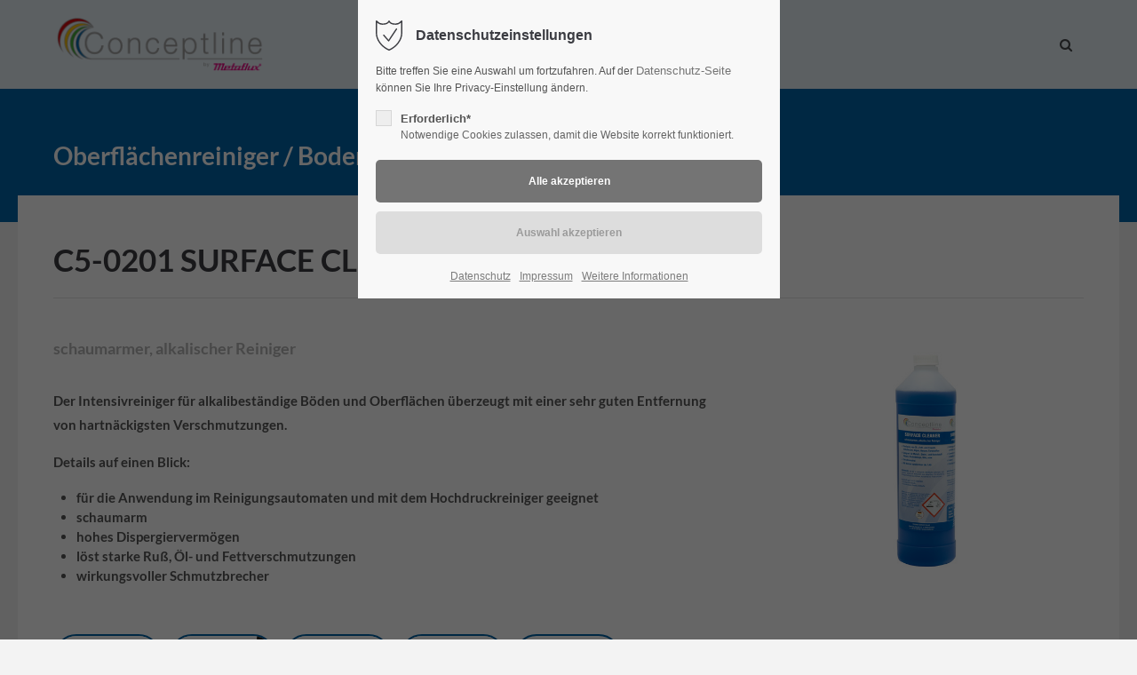

--- FILE ---
content_type: text/html; charset=utf-8
request_url: https://vorschau.concept-line.eu/c5-0201.html
body_size: 24320
content:
<!DOCTYPE html>
<html lang="de">
<head>
<meta charset="utf-8">
<meta name="robots" content="index,follow">
<meta name="description" content="">
<meta name="keywords" content="">
<meta name="generator" content="Contao Open Source CMS">
<meta name="viewport" content="height=device-height, width=device-width, initial-scale=1.0, minimum-scale=1.0, target-densitydpi=device-dpi">
<title>C5-0201 SURFACE CLEANER, 1 L - Conceptline</title>
<base href="https://vorschau.concept-line.eu/">
<link rel="apple-touch-icon" sizes="180x180" href="files/cto_layout/img/favicon/apple-touch-icon.png">
<link rel="icon" type="image/png" sizes="32x32" href="files/cto_layout/img/favicon/favicon-32x32.png">
<link rel="icon" type="image/png" sizes="16x16" href="files/cto_layout/img/favicon/favicon-16x16.png">
<link rel="manifest" href="files/cto_layout/img/favicon/site.webmanifest">
<link rel="mask-icon" href="files/cto_layout/img/favicon/safari-pinned-tab.svg" color="#5bbad5">
<link rel="stylesheet" href="assets/css/styles.css,grid.min.css,colorbox.min.css,swipe.min.css-a0ad87c0.css"><link rel="preload" as="font" crossorigin="anonymous" href="files/cto_layout/fonts/fontawesome-webfont.woff2">
<link rel="stylesheet preload" as="style" type="text/css" media="screen" href="assets/css/swiper.min.css,animate.css,YTPlayer.css,isotope_styles.css,font-...-ae82ecbe.css.minified.css">

<link id="layout_css" rel="stylesheet preload" as="style" title="layout_css" type="text/css" href="files/cto_layout/themedesigner/css/5_1643291620.css">
<link rel="stylesheet preload" as="style" type="text/css" href="files/cto_layout/css/customize.css"><link rel="stylesheet preload" as="style" type="text/css" media="print" href="files/cto_layout/css/print.css">
<script src="assets/js/jquery.min.js,colorbox.min.js,swipe.min.js-89779f58.js"></script><script>jQuery.noConflict();</script>
</head>
<body class="mac chrome blink ch131 content_page float_left" itemscope itemtype="http://schema.org/WebPage">
<div class="body_top"><div id="offcanvas-top" class="">
	<div class="offcanvas-top-inside">
		<!--
INSTRUCTIONS:
Create a hidden page with the following articles and fill that with your content.
Article alias: 
- offcanvas-col1
- offcanvas-col2
- offcanvas-col3
- offcanvas-col4
-->
<div class="autogrid_wrapper block">
<div class="autogrid one_fourth block"><!-- indexer::stop -->
<div class="mod_login login block">

      <h3>Login</h3>
  
  <form id="tl_login_42" method="post">
    <div class="formbody">
            <input type="hidden" name="FORM_SUBMIT" value="tl_login_42">
      <input type="hidden" name="REQUEST_TOKEN" value="18Ss8wIkqmqDyMEnrjnEpedK2xZ_pKeRPh-k9chlJV8">
      <input type="hidden" name="_target_path" value="aHR0cHM6Ly92b3JzY2hhdS5jb25jZXB0LWxpbmUuZXUvYzUtMDIwMS5odG1s">
      <input type="hidden" name="_always_use_target_path" value="0">
              <div class="widget widget-text">
          <label for="username">Benutzername</label>
          <input type="text" name="username" id="username" class="text" value="" autocapitalize="off" autocomplete="username" required>
        </div>
        <div class="widget widget-password">
          <label for="password">Passwort</label>
          <input type="password" name="password" id="password" class="text password" value="" autocomplete="current-password" required>
        </div>
                    <div class="widget widget-submit">
        <button type="submit" class="submit">Anmelden</button>
              </div>
    </div>
  </form>

</div>
<!-- indexer::continue -->
<div class="ce_text_extented mt-10 last block align-left color-default font_no_serif font-size-xxxs" >
	<p><a href="#">Register</a> | <a href="#">Lost your password?</a></p></div>  


</div>
<div class="autogrid one_fourth block"><div class="ce_text first block">

            <h4>Support</h4>
      
  
      <p>Lorem ipsum dolor sit amet:</p>  
  
  

</div>
<div class="ce_divider_extended block version3 align-left invert">
	
		
	<span class="divider-one"></span>
	<span class="divider-two"></span>
	<span class="divider-three"></span>
	
		
</div>


<div class="ce_text block">

        
  
      <p><span class="font-size-xl">24h</span><span class="font-size-s"> / 365days</span></p>  
  
  

</div>
<div class="ce_divider_extended block version3 align-left invert">
	
		
	<span class="divider-one"></span>
	<span class="divider-two"></span>
	<span class="divider-three"></span>
	
		
</div>

<div class="ce_text_extented block align-left color-default font_no_serif font-size-xxxs" >
	<p>We offer support for our customers</p></div><div class="ce_text_extented last block align-left color-default font_no_serif font-size-xxxs" >
	<p><strong>Mon - Fri 8:00am - 5:00pm <span class="tooltip tooltip-txt" data-tooltip="we are located in Europe">(GMT +1)</span></strong></p></div>  


</div>
<div class="autogrid one_fourth block"><h4 class="ce_headline first">
  Get in touch</h4>

<div class="ce_text block">

        
  
      <p><strong>Cybersteel Inc.</strong><br>376-293 City Road, Suite 600<br>San Francisco, CA 94102</p>  
  
  

</div>
<div class="ce_iconbox mt-xxs block version3 xsmall">
	<div class="ce_iconbox_outside" style="">
		<div class="ce_iconbox_inside">
			<div class="ce_iconbox_icon">
																<i class="fa-phone fa"></i>
											</div>
						<div class="ce_iconbox_cwrapper">
												<div class="content"><p><strong>Have any questions?</strong><br>+44 1234 567 890</p></div>
												</div>
					</div>
	</div>
</div>
<div class="ce_iconbox last mt-xxs block version3 xsmall">
	<div class="ce_iconbox_outside" style="">
		<div class="ce_iconbox_inside">
			<div class="ce_iconbox_icon">
																<i class="fa-envelope-o fa"></i>
											</div>
						<div class="ce_iconbox_cwrapper">
												<div class="content"><p><strong>Drop us a line</strong><br><a href="mailto:info@yourdomain.com">info@yourdomain.com</a></p></div>
												</div>
					</div>
	</div>
</div>
  


</div>
<div class="autogrid one_fourth block"><h4 class="ce_headline first">
  About us</h4>

<div class="ce_text block">

        
  
      <p><strong>Lorem ipsum dolor sit amet, consectetuer adipiscing elit.</strong></p>
<p>Aenean commodo ligula eget dolor. Aenean massa. Cum sociis natoque penatibus et magnis dis parturient montes, nascetur ridiculus mus. Donec quam felis, ultricies nec.</p>  
  
  

</div>
<div class="mod_socials mod_html ">
	<a href="http://www.facebook.com" target="_blank"><i class="fa fa-facebook"></i></a>
<a href="http://www.twitter.com" target="_blank"><i class="fa fa-twitter"></i></a>
<a href="http://www.xing.com" target="_blank"><i class="fa fa-xing"></i></a>
<a href="http://www.instagram.com" target="_blank"><i class="fa fa-instagram"></i></a></div>  


</div>
</div>	</div>
</div></div><div class="body">
	<div id="contentwrapper">
		<div id="fix-wrapper">
		<div id="top-wrapper">
												<div id="top">
						<div class="inside">
							<div class="mod_top_phone meta-nav ">
	<span>Fragen Sie uns: </span><i class="fa fa-phone"></i> +49 521 9244427</div><div class="mod_top_mail meta-nav ">
	<a href="mailto:&#105;&#x6E;&#102;&#x6F;&#64;&#x63;&#111;&#x6E;&#99;&#x65;&#112;&#x74;&#45;&#x6C;&#105;&#x6E;&#101;&#x2E;&#101;&#x75;"><i class="fa fa-envelope"></i>info@concept-line.eu</a></div><div class="top_divider edit-off"></div>
<!-- indexer::stop -->
<div class="mod_navigation top_metanavi block" itemscope itemtype="http://schema.org/SiteNavigationElement">

  
  <ul class="vlist level_1">
  
<li class="mlist submenu first  redirect"><a href="#" title="Company" class="a-level_1 submenu first redirect"><i class="submenu first"></i>Company</a><ul class="vlist level_2">
  
<li class="mlist first  redirect"><a href="#" title="Team" class="a-level_2 first redirect" target="_blank"><i class="first"></i>Team</a></li>
  
<li class="mlist  redirect"><a href="#" title="History" class="a-level_2 redirect" target="_blank"><i class=""></i>History</a></li>
  
<li class="mlist last  redirect"><a href="#" title="Vision" class="a-level_2 last redirect" target="_blank"><i class="last"></i>Vision</a></li>
</ul></li>
  
<li class="mlist last  redirect"><a href="#" title="Support" class="a-level_1 last redirect" target="_blank"><i class="last"></i>Support</a></li>
</ul>
</div>
<!-- indexer::continue -->
<div id="mod_login_top_opener_635" class="mod_login_top meta-nav"><i class="fa fa-lock"></i>Anmelden</div>

<div  class="mod_login login top-login block">
	<div id="overlay_close_635" class="overlay_close"></div>
	<form method="post">
				<h3>LOGIN</h3>
			    <div class="formbody">
	    				<input type="hidden" name="FORM_SUBMIT" value="tl_login_635">
			<input type="hidden" name="REQUEST_TOKEN" value="18Ss8wIkqmqDyMEnrjnEpedK2xZ_pKeRPh-k9chlJV8">
						<input type="hidden" name="_target_path" value="aHR0cHM6Ly92b3JzY2hhdS5jb25jZXB0LWxpbmUuZXUvYzUtMDIwMS5odG1s">
			<input type="hidden" name="_always_use_target_path" value="0">
									<input type="text" name="username" class="text" value="" placeholder="Benutzername">
			<input type="password" name="password" class="text password" value="" placeholder="Passwort">
						<div class="autologin_container">
				<input type="checkbox" name="autologin" value="1" class="checkbox" id="autologin_checkbox_635">
				<label for="autologin_checkbox_635">Angemeldet bleiben</label>
			</div>
									<input type="submit" class="submit" value="Anmelden">
	    </div>
		<div id="mod_login_top_closer_635" class="close-window-login"><i class="fa fa-close"></i></div>
	</form>
<script>
/* <![CDATA[ */
jQuery(document).ready(function()
{
	// show from on error
	if( jQuery('.top-login .error').length > 0 )
	{
		jQuery(".top-login").addClass("show");
	}
	
	jQuery("#mod_login_top_opener_635").click(function(e)
	{
    	e.preventDefault();
    	jQuery(".top-login").addClass("show");
	});
	jQuery("#mod_login_top_closer_635").click(function(e){
    	e.preventDefault();
    	jQuery(".top-login").removeClass("show");
	});
	jQuery("#overlay_close_635").click(function()
	{
    	jQuery(".top-login").removeClass("show");
	});
	jQuery(document).keyup(function(e) {
		if (e.keyCode === 27) jQuery(".top-login").removeClass("show");
	});
});
/* ]]> */
</script>
</div>
<div class="mod_langswitcher meta-nav ">
<div class="mod_langswitcher_inside">

<span>DE</span><img src="files/cto_layout/img/flags/de.svg"  width="20" height="15" alt="">


<ul>
<li><a href="demo-default.html"><span>EN</span><img src="files/cto_layout/img/flags/gb.svg"  width="20" height="15" alt=""></a></li>
<li><a href="demo-default.html"><span>DE</span><img src="files/cto_layout/img/flags/de.svg"  width="20" height="15" alt=""></a></li>
<li><a href="demo-default.html"><span>PL</span><img src="files/cto_layout/img/flags/pl.svg"  width="20" height="15" alt=""></a></li>
</ul>

</div>
</div><div class="mod_socials mod_html ">
	<a href="http://www.facebook.com" target="_blank"><i class="fa fa-facebook"></i></a>
<a href="http://www.twitter.com" target="_blank"><i class="fa fa-twitter"></i></a>
<a href="http://www.xing.com" target="_blank"><i class="fa fa-xing"></i></a>
<a href="http://www.instagram.com" target="_blank"><i class="fa fa-instagram"></i></a></div>							<hr class="clear">
						</div>
						<div class="offcanvas-trigger"><span class="line1"></span><span class="line2"></span></div>					</div>
																			<header id="header" class="header original" itemscope itemtype="http://schema.org/WPHeader">
						<div class="inside">
							<div class="sidebar_trigger" title="Toggle sidebar">
	<div class="burger rotate">
		<div class="burger_lines"></div>
	</div>
</div>

<script>
jQuery(document).ready(function() 
{
	if( localStorage.getItem('Eclipse.sidebar_closed') == 1 )
	{
		jQuery('body').addClass('sidebar_closed');
	}
	
	jQuery('.sidebar_trigger').click(function(e) 
	{
		e.preventDefault();
		e.stopImmediatePropagation();
		
		if( localStorage.getItem('Eclipse.sidebar_closed') == 1 )
		{
			localStorage.removeItem('Eclipse.sidebar_closed')
		}
		else
		{
			localStorage.setItem('Eclipse.sidebar_closed',1);
		}
		jQuery('body').toggleClass('sidebar_closed');
		// fire resize event
		setTimeout(function() 
		{
			jQuery(window).trigger('resize');
		}, 400);
	});
});
</script>
<div class="logo"><a href="./"></a></div>
<div class="mmenu_trigger" title="Open mobile navigation">
	<div class="label">Menu</div>
	<div class="burger transform">
		<div class="burger_lines"></div>
	</div>
</div>

<script>
/* <![CDATA[ */

jQuery(document).ready(function() 
{
	jQuery('.mmenu_trigger').click(function(e) 
	{
		var elem = jQuery('#header');
		if( jQuery('body').hasClass('fixed-header') )
		{
			elem = jQuery('#stickyheader');
		}
		var delta = elem.position('body').top + elem.height();
		jQuery('#mmenu').css(
		{
			'top':delta,
			'transform':'translateY(calc(-100% - '+delta+'px))',
			'height': 'calc(100% - '+delta+'px)'
		});
	});
});

/* ]]> */
</script>
<div class="mod_langswitcher meta-nav ">
<div class="mod_langswitcher_inside">

<span>DE</span><img src="files/cto_layout/img/flags/de.svg"  width="20" height="15" alt="">


<ul>
<li><a href="demo-default.html"><span>EN</span><img src="files/cto_layout/img/flags/gb.svg"  width="20" height="15" alt=""></a></li>
<li><a href="demo-default.html"><span>DE</span><img src="files/cto_layout/img/flags/de.svg"  width="20" height="15" alt=""></a></li>
<li><a href="demo-default.html"><span>PL</span><img src="files/cto_layout/img/flags/pl.svg"  width="20" height="15" alt=""></a></li>
</ul>

</div>
</div><div class="mod_socials mod_html ">
	<a href="http://www.facebook.com" target="_blank"><i class="fa fa-facebook"></i></a>
<a href="http://www.twitter.com" target="_blank"><i class="fa fa-twitter"></i></a>
<a href="http://www.xing.com" target="_blank"><i class="fa fa-xing"></i></a>
<a href="http://www.instagram.com" target="_blank"><i class="fa fa-instagram"></i></a></div>
<div class="mod_search"><div class="ce_search_label"><i class="fa fa-search"></i></div></div>

<!-- indexer::stop -->
<nav class="mod_navigation mainmenu block edit-off" itemscope itemtype="http://schema.org/SiteNavigationElement">

  
  
<ul class="vlist level_1">
    
    
	<li class="float_left floatbox sibling"><ol class="inner">
	
	
    
	<li class="mlist regular float_left first ">
				<a href="home.html" title="Home" class="a-level_1 regular float_left first"><span>Home</span></a>
			
          	</li>



     
    
	
	
    
	<li class="mlist forward submenu trail float_left ">
				<a href="oberflaechenreiniger.html" title="Produkte" class="a-level_1 forward submenu trail float_left"><span>Produkte</span></a>
			
          
<ul class="vlist level_2">
    
    
	<li class="float_left floatbox sibling"><ol class="inner">
	
	
    
	<li class="mlist regular submenu trail float_left first ">
				<a href="oberflaechenreiniger.html" title="Oberflächenreiniger" class="a-level_2 regular submenu trail float_left first"><span>Oberflächenreiniger</span></a>
			
          
<ul class="vlist level_3">
    
    
	<li class="float_left floatbox sibling"><ol class="inner">
	
	
    
	<li class="mlist regular float_left sibling first ">
				<a href="c5-0101.html" title="C5-01 ALL PURPOSE CLEANER" class="a-level_3 regular float_left sibling first"><span>C5-0101</span></a>
			
          	</li>



     
    
	
	
    
	<li class="mlist regular float_left sibling ">
				<a href="c5-0110.html" title="C5-01 ALL PURPOSE CLEANER" class="a-level_3 regular float_left sibling"><span>C5-0110</span></a>
			
          	</li>



     
    
	
	
    
	<li class="mlist regular float_left sibling ">
				<a href="c5-0150.html" title="C5-0150 ALL PURPOSE CLEANER - Ready to use" class="a-level_3 regular float_left sibling"><span>C5-0150</span></a>
			
          	</li>



     
    
	
	
    
	<li class="mlist regular active float_left mm-selected Selected">
				<a href="c5-0201.html" title="C5-0201 SURFACE CLEANER, 1 L" class="a-level_3 regular active float_left"><span>C5-0201</span></a>
			
          	</li>



     
    
	
	
    
	<li class="mlist regular float_left sibling last ">
				<a href="c5-0210.html" title="C5-0210 SURFACE CLEANER, 10 L" class="a-level_3 regular float_left sibling last"><span>C5-0210</span></a>
			
          	</li>

</ol></li>


     </ul>
	</li>



     
    
	
	
    
	<li class="mlist regular submenu float_left ">
				<a href="sanitaerreiniger.html" title="Sanitärreiniger" class="a-level_2 regular submenu float_left"><span>Sanitärreiniger</span></a>
			
          
<ul class="vlist level_3">
    
    
	<li class="float_left floatbox sibling"><ol class="inner">
	
	
    
	<li class="mlist regular float_left first ">
				<a href="c5-1001.html" title="C5-10 LEMON ACID CLEANER" class="a-level_3 regular float_left first"><span>C5-1001</span></a>
			
          	</li>



     
    
	
	
    
	<li class="mlist regular float_left ">
				<a href="c5-1010.html" title="C5-10 LEMON ACID CLEANER" class="a-level_3 regular float_left"><span>C5-1010</span></a>
			
          	</li>



     
    
	
	
    
	<li class="mlist regular float_left ">
				<a href="c5-1101.html" title="C5-11 LIME CLEANER" class="a-level_3 regular float_left"><span>C5-1101</span></a>
			
          	</li>



     
    
	
	
    
	<li class="mlist regular float_left ">
				<a href="c5-1110.html" title="C5-11 LIME CLEANER" class="a-level_3 regular float_left"><span>C5-1110</span></a>
			
          	</li>



     
    
	
	
    
	<li class="mlist regular float_left ">
				<a href="c5-1201.html" title="C5-12 SANITARY CLEANER" class="a-level_3 regular float_left"><span>C5-1201</span></a>
			
          	</li>



     
    
	
	
    
	<li class="mlist regular float_left ">
				<a href="c5-1210.html" title="C5-12 SANITARY CLEANER" class="a-level_3 regular float_left"><span>C5-1210</span></a>
			
          	</li>



     
    
	
	
    
	<li class="mlist regular float_left ">
				<a href="c5-1301.html" title="C5-13 SANITARY CLEANER ECO" class="a-level_3 regular float_left"><span>C5-1301</span></a>
			
          	</li>



     
    
	
	
    
	<li class="mlist regular float_left last ">
				<a href="c5-1310.html" title="C5-13 SANITARY CLEANER ECO" class="a-level_3 regular float_left last"><span>C5-1310</span></a>
			
          	</li>

</ol></li>


     </ul>
	</li>



     
    
	
	
    
	<li class="mlist regular submenu float_left ">
				<a href="geschirr-und-kuechenreiniger.html" title="Geschirr- und Küchenreiniger" class="a-level_2 regular submenu float_left"><span>Geschirr- und Küchenreiniger</span></a>
			
          
<ul class="vlist level_3">
    
    
	<li class="float_left floatbox sibling"><ol class="inner">
	
	
    
	<li class="mlist regular float_left first ">
				<a href="c5-2001.html" title="C5-20 WASHING UP LIQUID" class="a-level_3 regular float_left first"><span>C5-2001</span></a>
			
          	</li>



     
    
	
	
    
	<li class="mlist regular float_left ">
				<a href="c5-2010.html" title="C5-20 WASHING UP LIQUID" class="a-level_3 regular float_left"><span>C5-2010</span></a>
			
          	</li>



     
    
	
	
    
	<li class="mlist regular float_left ">
				<a href="c5-2101.html" title="C5-21 ALL PURPOSE CLEANER ECO" class="a-level_3 regular float_left"><span>C5-2101</span></a>
			
          	</li>



     
    
	
	
    
	<li class="mlist regular float_left ">
				<a href="c5-2110.html" title="C5-21 ALL PURPOSE CLEANER ECO" class="a-level_3 regular float_left"><span>C5-2110</span></a>
			
          	</li>



     
    
	
	
    
	<li class="mlist regular float_left ">
				<a href="c5-2201.html" title="C5-22 CHLORINE CLEANER" class="a-level_3 regular float_left"><span>C5-2201</span></a>
			
          	</li>



     
    
	
	
    
	<li class="mlist regular float_left ">
				<a href="c5-2210.html" title="C5-22 CHLORINE CLEANER" class="a-level_3 regular float_left"><span>C5-2210</span></a>
			
          	</li>



     
    
	
	
    
	<li class="mlist regular float_left ">
				<a href="c5-2301.html" title="C5-2301 ANTI-LIMESCALE AGENT Kalkentferner" class="a-level_3 regular float_left"><span>C5-2301</span></a>
			
          	</li>



     
    
	
	
    
	<li class="mlist regular float_left ">
				<a href="c5-2310.html" title="C5-2310 ANTI-LIMESCALE AGENT Kalkentferner" class="a-level_3 regular float_left"><span>C5-2310</span></a>
			
          	</li>



     
    
	
	
    
	<li class="mlist regular float_left ">
				<a href="c5-2401.html" title="C5-24 SMOKE RESIN CLEANER" class="a-level_3 regular float_left"><span>C5-2401</span></a>
			
          	</li>



     
    
	
	
    
	<li class="mlist regular float_left last ">
				<a href="c5-2410.html" title="C5-24 SMOKE RESIN CLEANER" class="a-level_3 regular float_left last"><span>C5-2410</span></a>
			
          	</li>

</ol></li>


     </ul>
	</li>



     
    
	
	
    
	<li class="mlist regular submenu float_left ">
				<a href="bodenreiniger.html" title="Bodenreiniger" class="a-level_2 regular submenu float_left"><span>Bodenreiniger</span></a>
			
          
<ul class="vlist level_3">
    
    
	<li class="float_left floatbox sibling"><ol class="inner">
	
	
    
	<li class="mlist regular float_left first ">
				<a href="c5-3001.html" title="C5-30 POLYMER WIPE CARE" class="a-level_3 regular float_left first"><span>C5-3001</span></a>
			
          	</li>



     
    
	
	
    
	<li class="mlist regular float_left ">
				<a href="c5-3010.html" title="C5-30 POLYMER WIPE CARE" class="a-level_3 regular float_left"><span>C5-3010</span></a>
			
          	</li>



     
    
	
	
    
	<li class="mlist regular float_left ">
				<a href="c5-3101.html" title="C5-31 UNIVERSAL CLEANER SUPER" class="a-level_3 regular float_left"><span>C5-3101</span></a>
			
          	</li>



     
    
	
	
    
	<li class="mlist regular float_left ">
				<a href="c5-3110.html" title="C5-31 UNIVERSAL CLEANER SUPER" class="a-level_3 regular float_left"><span>C5-3110</span></a>
			
          	</li>



     
    
	
	
    
	<li class="mlist regular float_left ">
				<a href="c5-3201.html" title="C5-32 FLOOR CLEANER ECO" class="a-level_3 regular float_left"><span>C5-3201</span></a>
			
          	</li>



     
    
	
	
    
	<li class="mlist regular float_left ">
				<a href="c5-3210.html" title="C5-32 FLOOR CLEANER ECO" class="a-level_3 regular float_left"><span>C5-3210</span></a>
			
          	</li>



     
    
	
	
    
	<li class="mlist regular float_left ">
				<a href="c5-3301.html" title="C5-33 Power Basic Cleaner" class="a-level_3 regular float_left"><span>C5-3301</span></a>
			
          	</li>



     
    
	
	
    
	<li class="mlist regular float_left last ">
				<a href="c5-3310.html" title="C5-33 Power Basic Cleaner" class="a-level_3 regular float_left last"><span>C5-3310</span></a>
			
          	</li>

</ol></li>


     </ul>
	</li>



     
    
	
	
    
	<li class="mlist regular submenu float_left ">
				<a href="zubehoer.html" title="Zubehör" class="a-level_2 regular submenu float_left"><span>Zubehör</span></a>
			
          
<ul class="vlist level_3">
    
    
	<li class="float_left floatbox sibling"><ol class="inner">
	
	
    
	<li class="mlist regular float_left first ">
				<a href="75-3099-1-5-l-pumpflasche.html" title="75-3099 1,5 L Pumpflasche" class="a-level_3 regular float_left first"><span>75-3099 1,5 L Pumpflasche</span></a>
			
          	</li>



     
    
	
	
    
	<li class="mlist regular float_left ">
				<a href="75-3199-1-5-l-pumpflasche.html" title="75-3199 1,5 L Pumpflasche" class="a-level_3 regular float_left"><span>75-3199 1,5 L Pumpflasche</span></a>
			
          	</li>



     
    
	
	
    
	<li class="mlist regular float_left ">
				<a href="75-2999-sprueh-und-dosierflasche.html" title="75-2999 Sprüh- und Dosierflasche" class="a-level_3 regular float_left"><span>75-2999 Sprüh- und Dosierflasche</span></a>
			
          	</li>



     
    
	
	
    
	<li class="mlist regular float_left ">
				<a href="75-3299-sprueh-und-dosierflasche.html" title="75-3299 Sprüh- und Dosierflasche" class="a-level_3 regular float_left"><span>75-3299 Sprüh- und Dosierflasche</span></a>
			
          	</li>



     
    
	
	
    
	<li class="mlist regular float_left ">
				<a href="75-5105-ablaufhahn.html" title="75-5105 Ablaufhahn" class="a-level_3 regular float_left"><span>75-5105 Ablaufhahn</span></a>
			
          	</li>



     
    
	
	
    
	<li class="mlist regular float_left ">
				<a href="75-5110-ablaufhahn.html" title="75-5110 Ablaufhahn" class="a-level_3 regular float_left"><span>75-5110 Ablaufhahn</span></a>
			
          	</li>



     
    
	
	
    
	<li class="mlist regular float_left last ">
				<a href="75-2687-360-spruehflasche.html" title="75-2687 360°-Sprühflasche" class="a-level_3 regular float_left last"><span>75-2687 360°-Sprühflasche</span></a>
			
          	</li>

</ol></li>


     </ul>
	</li>



     
    
	
	
    
	<li class="mlist regular submenu float_left ">
				<a href="dosieranlagen.html" title="Dosieranlagen" class="a-level_2 regular submenu float_left"><span>Dosieranlagen</span></a>
			
          
<ul class="vlist level_3">
    
    
	<li class="float_left floatbox sibling"><ol class="inner">
	
	
    
	<li class="mlist regular float_left first ">
				<a href="cd-dx4l-wk-conceptline-ecomulti-4.html" title="CD-DX4L-WK CONCEPTLINE - Ecomulti 4" class="a-level_3 regular float_left first"><span>CD-DX4L-WK CONCEPTLINE - Ecomulti 4</span></a>
			
          	</li>



     
    
	
	
    
	<li class="mlist regular float_left ">
				<a href="cd-dx4h-wk-conceptline-ecomulti-hf4.html" title="CD-DX4H-WK CONCEPTLINE - Ecomulti HF4" class="a-level_3 regular float_left"><span>CD-DX4H-WK CONCEPTLINE - Ecomulti HF4</span></a>
			
          	</li>



     
    
	
	
    
	<li class="mlist regular float_left ">
				<a href="cd-dplbb-wk-conceptline-ecomix-1.html" title="CD-DPLBB-WK CONCEPTLINE - Ecomix 1" class="a-level_3 regular float_left"><span>CD-DPLBB-WK CONCEPTLINE - Ecomix 1</span></a>
			
          	</li>



     
    
	
	
    
	<li class="mlist regular float_left ">
				<a href="cd-dphb-wk-conceptline-ecomix-hf1.html" title="CD-DPHB-WK CONCEPTLINE - Ecomix HF1" class="a-level_3 regular float_left"><span>CD-DPHB-WK CONCEPTLINE - Ecomix HF1</span></a>
			
          	</li>



     
    
	
	
    
	<li class="mlist regular float_left last ">
				<a href="cd-37402300-dosieraufsatz.html" title="CD-37402300 Dosieraufsatz" class="a-level_3 regular float_left last"><span>CD-37402300 Dosieraufsatz</span></a>
			
          	</li>

</ol></li>


     </ul>
	</li>



     
    
	
	
    
	<li class="mlist regular submenu float_left last ">
				<a href="vileda.html" title="Vileda" class="a-level_2 regular submenu float_left last"><span>Vileda</span></a>
			
          
<ul class="vlist level_3">
    
    
	<li class="float_left floatbox sibling"><ol class="inner">
	
	
    
	<li class="mlist regular float_left first ">
				<a href="vileda-professional-micronquick.html" title="Vileda Professional MicronQuick" class="a-level_3 regular float_left first"><span>Vileda Professional MicronQuick</span></a>
			
          	</li>



     
    
	
	
    
	<li class="mlist regular float_left ">
				<a href="vileda-professional-microtuff-universal.html" title="Vileda Professional MicroTuff Universal" class="a-level_3 regular float_left"><span>Vileda Professional MicroTuff Universal</span></a>
			
          	</li>



     
    
	
	
    
	<li class="mlist regular float_left ">
				<a href="vileda-professional-microtuff-base.html" title="Vileda Professional MicroTuff Base" class="a-level_3 regular float_left"><span>Vileda Professional MicroTuff Base</span></a>
			
          	</li>



     
    
	
	
    
	<li class="mlist regular float_left ">
				<a href="vileda-professional-pvamicro.html" title="Vileda Professional PVAmicro" class="a-level_3 regular float_left"><span>Vileda Professional PVAmicro</span></a>
			
          	</li>



     
    
	
	
    
	<li class="mlist regular float_left ">
				<a href="vileda-professional-microtuff-easy.html" title="Vileda Professional MicroTuff Easy" class="a-level_3 regular float_left"><span>Vileda Professional MicroTuff Easy</span></a>
			
          	</li>



     
    
	
	
    
	<li class="mlist regular float_left ">
				<a href="vileda-professional-pur-active-schwamm.html" title="Vileda Professional PUR Active Schwamm" class="a-level_3 regular float_left"><span>Vileda Professional PUR Active Schwamm</span></a>
			
          	</li>



     
    
	
	
    
	<li class="mlist regular float_left ">
				<a href="vileda-professional-padschwamm-non-scratch.html" title="Vileda Professional Padschwamm non-scratch" class="a-level_3 regular float_left"><span>Vileda Professional Padschwamm non-scratch</span></a>
			
          	</li>



     
    
	
	
    
	<li class="mlist regular float_left ">
				<a href="vileda-professional-combispeed-microlite-mop.html" title="Vileda Professional CombiSpeed MicroLite Mop" class="a-level_3 regular float_left"><span>Vileda Professional CombiSpeed MicroLite Mop</span></a>
			
          	</li>



     
    
	
	
    
	<li class="mlist regular float_left ">
				<a href="vileda-professional-combispeed-baseloop-mop-40cm.html" title="Vileda Professional CombiSpeed BaseLoop Mop, 40cm" class="a-level_3 regular float_left"><span>Vileda Professional CombiSpeed BaseLoop Mop, 40cm</span></a>
			
          	</li>



     
    
	
	
    
	<li class="mlist regular float_left ">
				<a href="vileda-professional-combispeed-basemicro-mop-40cm.html" title="Vileda Professional CombiSpeed  BaseMicro Mop, 40cm" class="a-level_3 regular float_left"><span>Vileda Professional CombiSpeed  BaseMicro Mop, 40cm</span></a>
			
          	</li>



     
    
	
	
    
	<li class="mlist regular float_left ">
				<a href="vileda-professional-combispeed-trio-mop.html" title="Vileda Professional CombiSpeed Trio Mop" class="a-level_3 regular float_left"><span>Vileda Professional CombiSpeed Trio Mop</span></a>
			
          	</li>



     
    
	
	
    
	<li class="mlist regular float_left ">
				<a href="vileda-teleskopstiel.html" title="Vileda Teleskopstiel" class="a-level_3 regular float_left"><span>Vileda Teleskopstiel</span></a>
			
          	</li>



     
    
	
	
    
	<li class="mlist regular float_left ">
				<a href="vileda-professional-combispeed-pro-mop-klapphalter.html" title="Vileda Professional CombiSpeed Pro Mop-Klapphalter" class="a-level_3 regular float_left"><span>Vileda Professional CombiSpeed Pro Mop-Klapphalter</span></a>
			
          	</li>



     
    
	
	
    
	<li class="mlist regular float_left last ">
				<a href="vileda-professional-aluminiumstiel.html" title="Vileda Professional Aluminiumstiel" class="a-level_3 regular float_left last"><span>Vileda Professional Aluminiumstiel</span></a>
			
          	</li>

</ol></li>


     </ul>
	</li>

</ol></li>


     </ul>
	</li>

</ol></li>


     
    
	
	<li class="float_right floatbox sibling"><ol class="inner">
	
    
	<li class="mlist regular float_right ">
				<a href="ueber-uns.html" title="über uns" class="a-level_1 regular float_right"><span>über uns</span></a>
			
          	</li>



     
    
	
	
    
	<li class="mlist regular submenu float_right last ">
				<a href="kontakt.html" title="Kontakt" class="a-level_1 regular submenu float_right last"><span>Kontakt</span></a>
			
          
<ul class="vlist level_2">
    
    
	
	
    
	<li class="mlist regular hide_optin first ">
				<a href="hinweise-fuer-geschaeftspartner.html" title="Hinweise für Geschäftspartner" class="a-level_2 regular hide_optin first" rel="nofollow"><span>Hinweise für Geschäftspartner</span></a>
			
          	</li>



     
    
	
	
    
	<li class="mlist regular hide_optin ">
				<a href="information-for-business-partners.html" title="Information for business partners" class="a-level_2 regular hide_optin" rel="nofollow"><span>Information for business partners</span></a>
			
          	</li>



     
    
	
	
    
	<li class="mlist regular hide_optin ">
				<a href="hinweise-fuer-bewerber.html" title="Hinweise für Bewerber" class="a-level_2 regular hide_optin" rel="nofollow"><span>Hinweise für Bewerber</span></a>
			
          	</li>



     
    
	
	
    
	<li class="mlist regular hide_optin ">
				<a href="information-for-applicants.html" title="Information for applicants" class="a-level_2 regular hide_optin" rel="nofollow"><span>Information for applicants</span></a>
			
          	</li>



     
    
	
	
    
	<li class="mlist regular hide_optin ">
				<a href="datenschutz.html" title="Datenschutz" class="a-level_2 regular hide_optin" rel="nofollow"><span>Datenschutz</span></a>
			
          	</li>



     
    
	
	
    
	<li class="mlist regular hide_optin last ">
						<a href="impressum.html" title="Impressum" class="a-level_2 regular hide_optin last" rel="nofollow"><span>Impressum</span></a>
	
          	</li>



     </ul>
	</li>


</ol></li>

     </ul>

</nav>
<!-- indexer::continue -->

<div class="smartmenu">
	<div class="smartmenu-trigger"><span class="line"></span></div>
</div>
<!-- indexer::stop -->
<nav class="mod_navigation header_metanavi block" itemscope itemtype="http://schema.org/SiteNavigationElement">

  
  <ul class="vlist level_1">
  
<li class="mlist submenu first  forward"><a href="about-us-233.html" title="About us" class="a-level_1 submenu first forward"><i class="submenu first"></i>About us</a><ul class="vlist level_2">
  
<li class="mlist first  redirect"><a href="#" title="Team" class="a-level_2 first redirect" target="_blank"><i class="first"></i>Team</a></li>
  
<li class="mlist  redirect"><a href="#" title="History" class="a-level_2 redirect" target="_blank"><i class=""></i>History</a></li>
  
<li class="mlist last  redirect"><a href="#" title="Vision" class="a-level_2 last redirect" target="_blank"><i class="last"></i>Vision</a></li>
</ul></li>
  
<li class="mlist  redirect"><a href="#" title="Support" class="a-level_1 redirect" target="_blank"><i class=""></i>Support</a></li>
  
<li class="mlist last  redirect"><a href="#" title="Testimonials" class="a-level_1 last redirect" target="_blank"><i class="last"></i>Testimonials</a></li>
</ul>
</nav>
<!-- indexer::continue -->
						<div class="clear"></div>
						</div>
					</header>
					<div class="clear"></div>
									</div>
		</div>
					<div id="slider">
								<div class="inside">
					<div class="mod_article first last article_13737 block fullwidth" id="article-13737" >

<div class="container">
  
      <div class="ce_headerimage first last mb-xxs ce_headerimage_113601 block version2 height_small align_left valign_bottom color-white"  style="background-image: url(files/bilder/produkte/oberflaeche/oberflaeche_head.gif);">
	<div class="ce_headerimage_inside">
		<div class="content">			
<div  class="ce_headline attribute headline"><h3 class="attribute ce_headline headline">Oberflächenreiniger / Bodenreiniger</h3></div>
					</div>	</div>
</div>
  
  
</div>
</div>				</div>
							</div>
											<div id="breadcrumb">
<!-- indexer::stop -->
<div class="mod_breadcrumb block">

        
  <div class="mod_breadcrumb_inside">
<div class="pagetitle">C5-0201 SURFACE CLEANER, 1 L</div>
  <ul itemprop="breadcrumb" itemscope itemtype="http://schema.org/BreadcrumbList">
                  <li class="first" itemscope itemtype="http://schema.org/ListItem" itemprop="itemListElement"><a href="home.html" title="Conceptline" itemprop="item"><span itemprop="name">Conceptline</span></a><meta itemprop="position" content="1"></li>
                          <li itemscope itemtype="http://schema.org/ListItem" itemprop="itemListElement"><a href="oberflaechenreiniger.html" title="Produkte" itemprop="item"><span itemprop="name">Produkte</span></a><meta itemprop="position" content="1"></li>
                          <li itemscope itemtype="http://schema.org/ListItem" itemprop="itemListElement"><a href="oberflaechenreiniger.html" title="Oberflächenreiniger" itemprop="item"><span itemprop="name">Oberflächenreiniger</span></a><meta itemprop="position" content="1"></li>
                          <li class="active last">C5-0201</li>
              </ul>
</div>

</div>
<!-- indexer::continue -->
</div>
										<div id="wrapper">
				<div id="container">
											<section id="main" itemscope itemtype="http://schema.org/WebPageElement" itemprop="mainContentOfPage">
							<div class="inside">
								


<div class="mod_article first last article_13738 block fullwidth-boxed article-pt-xs article-pb" id="article-13738" >

<div class="container">
  
      <div class="ce_headline_extended first mb-0 align-left block" style="">
		<h2>C5-0201 SURFACE CLEANER, 1 L</h2>
</div><div class="ce_divider_extended block version3 align-center">
	
		
	<span class="divider-one"></span>
	<span class="divider-two"></span>
	<span class="divider-three"></span>
	
		
</div>


<div class="autogrid_row">

<div class="column col_8" >
	<div class="ce_text_extented mt-xxs mb-xs block align-left color-lightgray font_no_serif font-size-xxs font-style-default lh-default font-weight-default" >
	<p>schaumarmer, alkalischer Reiniger</p></div>
<div class="ce_text mb-s block">

        
  
      <p>Der Intensivreiniger für alkalibeständige Böden und Oberflächen überzeugt mit einer sehr guten Entfernung von hartnäckigsten Verschmutzungen.</p>
<p>Details auf einen Blick:</p>
<ul>
<li>für die Anwendung im Reinigungsautomaten und mit dem Hochdruckreiniger geeignet</li>
<li>schaumarm</li>
<li>hohes Dispergiervermögen</li>
<li>löst starke Ruß, Öl- und Fettverschmutzungen</li>
<li>wirkungsvoller Schmutzbrecher</li>
</ul>  
  
  

</div>

<div class="ce_gallery icons blau mb-xs block">

        
  
  <ul class="cols_6 gallery-margin flex-gallery" id="gallery_113866" itemscope itemtype="http://schema.org/ImageGallery">
                    <li class="entry row6 col_0 col_first">
       	 <figure class="image_container" itemscope itemtype="http://schema.org/ImageObject">

            

<img src="files/bilder/icons/scheuermasch.jpg" width="512" height="512" alt="" itemprop="image">


            
            
            
          </figure>
        </li>
                        <li class="entry row6 col_1">
       	 <figure class="image_container" itemscope itemtype="http://schema.org/ImageObject">

            

<img src="files/bilder/icons/floor.jpg" width="512" height="512" alt="" itemprop="image">


            
            
            
          </figure>
        </li>
                        <li class="entry row6 col_2">
       	 <figure class="image_container" itemscope itemtype="http://schema.org/ImageObject">

            

<img src="files/bilder/icons/waschraum.jpg" width="512" height="512" alt="" itemprop="image">


            
            
            
          </figure>
        </li>
                        <li class="entry row6 col_3">
       	 <figure class="image_container" itemscope itemtype="http://schema.org/ImageObject">

            

<img src="files/bilder/icons/manuell.jpg" width="512" height="512" alt="" itemprop="image">


            
            
            
          </figure>
        </li>
                        <li class="entry row6 col_4">
       	 <figure class="image_container" itemscope itemtype="http://schema.org/ImageObject">

            

<img src="files/bilder/ph_symbole/ph_13.png" width="400" height="400" alt="" itemprop="image">


            
            
            
          </figure>
        </li>
                      </ul>
  

</div>

	</div>

<div class="column col_4 align_right">
	
	
<div class="ce_image block">

        
  
  
<figure class="image_container">
      <a href="files/bilder/produkte/oberflaeche/C5-0201.jpg" title="C5-0201 SURFACE CLEANER" data-lightbox="91783f">
  
  

<img src="files/bilder/produkte/oberflaeche/C5-0201.jpg" width="654" height="640" alt="C5-0201 SURFACE CLEANER" itemprop="image">


      </a>
  
  </figure>


</div>

	</div>
</div>

<div class="ce_text mt-xs mb-s block">

        
  
      <p>Der Conceptline Surface Cleaner eignet sich für den Einsatz im Werkstatt- und Industriebereich. Epoxydharzbeläge, Fliesen sowie keramische Böden und Estrichböden lassen sich mit dem Intensivreiniger hervorragend reinigen.</p>
<h4>Anwendung und Dosierung:</h4>
<table class="ms-rteTable-default" style="width: 100%;" width="100%">
<tbody>
<tr>
<td class="ms-rteTable-default" style="width: 18.0071%;">Unterhaltsreinigung</td>
<td class="ms-rteTable-default" style="width: 81.9929%;">100 - 200 ml / 10 l Wasser</td>
</tr>
<tr>
<td class="ms-rteTable-default" style="width: 18.0071%;">Intensivreinigung</td>
<td class="ms-rteTable-default" style="width: 81.9929%;">200 - 500 ml / 10 l Wasser</td>
</tr>
<tr>
<td class="ms-rteTable-default" style="width: 18.0071%;">Automatenreinigung</td>
<td class="ms-rteTable-default" style="width: 81.9929%;">100 ml / 10 l Wasser</td>
</tr>
<tr>
<td class="ms-rteTable-default" style="width: 18.0071%;">Grundreinigung</td>
<td class="ms-rteTable-default" style="width: 81.9929%;">1000 ml / 10 l Wasser</td>
</tr>
<tr>
<td class="ms-rteTable-default" style="width: 18.0071%;">Hochdruckreinigung</td>
<td class="ms-rteTable-default" style="width: 81.9929%;">1:5 bis 1:10 mit Wasser</td>
</tr>
</tbody>
</table>
<h4><br>Hinweis:</h4>
<p><span style="text-decoration: underline;">Stets kaltes Wasser verwenden</span>. Nicht mit anderen Reinigern mischen. Bei Verwendung im Automaten sollten die Tanks regelmäßig gereinigt und gespült werden. Farbveränderungen oder -unterschiede des Produkts haben keinen Einfluss auf die Qualität.</p>
<p>Weitere Informationen entnehmen Sie bitte den Datenblättern.</p>
<p>Nur für gewerbliche Anwendungen.</p>
<p>Gebinde:<br>Artikel-Nr.: C5-0210 ​&#61; 10 Liter<br>Artikel-Nr.: C5-0201 &#61; 1 Liter</p>
<p>Richtige Dosierung spart Kosten und schont die Umwelt. Nicht mit anderen Reinigungsmitteln mischen!</p>  
  
  

</div>

<div class="autogrid_row">

<div class="column col_4 col_6_t col_12_m">
	
	<div class="ce_download_small block ce_download bblau"">
	<div class="ce_download_small_inside">
		<a href="c5-0201.html?file=files/PDF/TM/TM_C5-02_mB.pdf&amp;cid=114417" title="DOWNLOAD">Technisches Merkblatt <span class="size">(174,6 KiB)</span></a>
	</div>
</div>


	</div>
<div class="column col_4 col_6_t col_12_m">
	
	<div class="ce_download_small block ce_download bblau"">
	<div class="ce_download_small_inside">
		<a href="c5-0201.html?file=files/PDF/SDB/C5-02%20SDB.pdf&amp;cid=114418" title="DOWNLOAD">Sicherheitsdatenblatt <span class="size">(772,8 KiB)</span></a>
	</div>
</div>


	</div>
</div>
  
  
</div>
</div>



							</div>
						</section>
																																									</div>
			</div>
											<footer id="footer" itemscope itemtype="http://schema.org/WPFooter">
					<div class="inside">
						<div class="autogrid_row first">

<div class="column col_3" >
	
<div class="ce_text block">

            <h4>About us</h4>
      
  
      <p>There are many variations of passages of Lorem Ipsum available.</p>
<p>But the majority have suffered alteration in some form, by injected humour, or randomised words which don't look even slightly believable.</p>  
  
  

</div>

	</div>

<div class="column col_3" >
	
<div class="ce_text block">

            <h4>Favorites</h4>
      
  
      <ul>
<li><a href="#">Team</a></li>
<li><a href="#">Buy now</a></li>
<li><a href="#">Ask Support</a></li>
<li><a href="impressum.html">Imprint</a></li>
</ul>  
  
  

</div>

	</div>

<div class="column col_3" >
	
<h4 class="ce_headline">
  Get in touch</h4>

<div class="ce_text block">

        
  
      <p><strong>Cybersteel Inc.</strong><br>Address: 376-293 City Road, Suite 600<br>San Francisco, CA 94102</p>  
  
  

</div>
<div class="ce_iconbox block version3 xsmall">
	<div class="ce_iconbox_outside" style="">
		<div class="ce_iconbox_inside">
			<div class="ce_iconbox_icon">
																<i class="fa fa-phone"></i>
											</div>
						<div class="ce_iconbox_cwrapper">
												<div class="content"><p>+1 212 333 4444</p></div>
												</div>
					</div>
	</div>
</div>
<div class="ce_iconbox block version3 xsmall">
	<div class="ce_iconbox_outside" style="">
		<div class="ce_iconbox_inside">
			<div class="ce_iconbox_icon">
																<i class="fa-print fa"></i>
											</div>
						<div class="ce_iconbox_cwrapper">
												<div class="content"><p>+1 212 333 8888</p></div>
												</div>
					</div>
	</div>
</div>
<div class="ce_iconbox block version3 xsmall">
	<div class="ce_iconbox_outside" style="">
		<div class="ce_iconbox_inside">
			<div class="ce_iconbox_icon">
																<i class="fa-envelope-o fa"></i>
											</div>
						<div class="ce_iconbox_cwrapper">
												<div class="content"><p><a href="#">info@yourcompany.com</a></p></div>
												</div>
					</div>
	</div>
</div>

	</div>

<div class="column col_3" >
	
<h4 class="ce_headline">
  Socials</h4>

<div class="ce_text block">

        
  
      <p>It is a long established fact that a reader will be distracted by the readable content of a page.</p>  
  
  

</div>
<div class="mod_socials mod_html ">
	<a href="http://www.facebook.com" target="_blank"><i class="fa fa-facebook"></i></a>
<a href="http://www.twitter.com" target="_blank"><i class="fa fa-twitter"></i></a>
<a href="http://www.xing.com" target="_blank"><i class="fa fa-xing"></i></a>
<a href="http://www.instagram.com" target="_blank"><i class="fa fa-instagram"></i></a></div>
	</div>

</div>
  



						<a href="c5-0201.html#contentwrapper" class="totop"></a>
					</div>
				</footer>
														<div id="bottom">
					<div class="inside">
						<div class="">
	<div class="left">Copyright 2025. All Rights Reserved.</div>
<div class="right"><a href="impressum.html">Impressum</a><a href="datenschutz.html">Datenschutz</a></div></div>					</div>
				</div>
						</div>
</div>
<div class="body_bottom">

<div id="privacy_optin_611" class="mod_privacy_optin">
	<div class="privacy_overlay"></div>
	<div class="privacy_popup">
		<div class="privacy_content">
			<div class="privacy_settings">
				<!-- info text after ajax -->
				<div id="ajax_info_611" class="ajax_info">Einstellungen gespeichert</div>
									<h6>Datenschutzeinstellungen</h6>
								<div class="privacy_text"><p>Bitte treffen Sie eine Auswahl um fortzufahren. Auf der <a href="privacy_optout.html">Datenschutz-Seite</a> können Sie Ihre Privacy-Einstellung ändern.</p></div>
				<form id="user_privacy_settings_611" name="user_privacy_settings" method="post">
					<input type="hidden" name="FORM_SUBMIT" value="user_privacy_settings">
					<input type="hidden" name="REQUEST_TOKEN" value="18Ss8wIkqmqDyMEnrjnEpedK2xZ_pKeRPh-k9chlJV8">
										<div class="privacy_item">
						<label class="privacy_label"><strong>Erforderlich*</strong>
							<input type="checkbox" required class="checkbox mandatory" name="privacy" id="cookiebar_privacy_1" value="1">
							<span class="privacy_checkmark"></span>
							<span class="privacy_option_info">Notwendige Cookies zulassen, damit die Website korrekt funktioniert.</span>
						</label>
					</div>
																				<div class="privacy_buttons">
						<input type="submit" name="save_all_settings" class="submit all" value="Alle akzeptieren">
						<input type="submit" name="save_settings" class="submit readonly" disabled value="Auswahl akzeptieren">
					</div>
				</form>
				<div class="privacy_links">
					<a href="datenschutz.html" title="Datenschutz" class="hide_optin">Datenschutz</a>					<a href="impressum.html" title="Impressum" class="hide_optin">Impressum</a>										<a href="#" class="privacy_help_link">Weitere Informationen</a>
									</div>
			</div>
						<div class="privacy_help">
				<div><p>Zu den gesetzlichen Rechenschaftspflichten gehört die Einwilligung (Opt-In) zu protokollieren und archivieren. Aus diesem Grund speichern wir folgende Daten für 30 Tage: IP-Adresse des Besuchers sowie die gewählte Datenschutzeinstellung (Privacy Level) mit Datum und Zeit.</p></div>
				<div class="privacy_help_link">Schließen</div>
			</div>
					</div>
	</div>
</div>

<script>
jQuery(document).ready(function()
{
	// remove token
	if(window.location.search.indexOf('clear_privacy_settings') >= 0)
	{
		PrivacyManager.optout('c5-0201.html');
	}
	//--
	
	var privacy = localStorage.getItem('user_privacy_settings');
	var expires = Number( localStorage.getItem('user_privacy_settings_expires') );
	// check lease time
	var now = new Date().setDate(new Date().getDate());
	if( now >= expires )
	{
		expires = 0;
	}

	if(privacy == undefined || privacy == '' || expires <= 0 )
	{
		jQuery('#privacy_optin_611').addClass('open');
		// set privacy level to 0
		privacy = '0';
	}

	// set a body class
	jQuery('body').addClass('privacy_setting_'+privacy.toString().split(',').join('-'));

	// hide the info
	jQuery('#ajax_info_611').hide();

	var form = jQuery('#user_privacy_settings_611');
	var isValid = false;

	// remove readonly from submit when user changes its selection
	form.find('input[type="checkbox"]').change(function(e)
	{
		isValid = false;
		// required field changed
		if( form.find('input[required].mandatory').is(':checked') === true )
		{
			isValid = true;
		}

		form.find('input[name="save_settings"]').addClass('readonly');
		form.find('input[name="save_settings"]').prop('disabled', true);
		
		if( isValid === true )
		{
			form.find('input[name="save_settings"]').removeClass('readonly');
			form.find('input[name="save_settings"]').prop('disabled', false);
		}
	});

	// allow all
	form.find('input[name="save_all_settings"]').click(function(e) 
	{
		e.preventDefault();
		// check all checkboxes for user feedback
		form.find('input[type="checkbox"]').prop('checked',true);
		// all good
		isValid = true;
		// fire save
		form.find('input[name="save_settings"]').trigger('click');
	});

		
	form.find('input[name="save_settings"]').click(function(e)
	{
		e.preventDefault();

		// check if a required field is still not set
		if( isValid === false )
		{
			return false;
		}

		// show ajax info
		jQuery('#ajax_info_611').fadeIn(50);
		
		// get the user selection
		var privacy = PrivacyManager.getUserSelectionFromFormData( form.serializeArray() ).join(',');
		
		// set local storage
		localStorage.setItem('user_privacy_settings',privacy);
		// set lease time
		var expires = new Date().setDate(new Date().getDate() + 30);
		localStorage.setItem('user_privacy_settings_expires',expires);
		// set a body class
		jQuery('body').addClass('privacy_setting_'+privacy.toString().split(',').join('-'));
		// remove negative body class
		jQuery('body').removeClass('privacy_setting_0');
		setTimeout(function()
		{
			// fire JS event
			jQuery(document).trigger('Privacy.changed',{'level':privacy});

			// fire form as usal to catch it via php
			//form.submit();
		}, 500);

	});

	// help info
	jQuery('#privacy_optin_611 .privacy_help_link').click(function()
	{
		jQuery('#privacy_optin_611 .privacy_popup').toggleClass('view_help');
	});

	// help - scrollToTop
	jQuery('#privacy_optin_611 .privacy_help_link').click(function()
	{
		jQuery("html, body").animate({ scrollTop: 0 });
		return false;
	});

});

// listen to Privacy event
jQuery(document).on('Privacy.changed',function(event,params)
{
	if( PrivacyManager.hasAccess(params.level) )
	{
		jQuery('#privacy_optin_611').removeClass('open');
		// send ajax for log file
		jQuery.ajax(
		{
			url:location.href,
			data:{'user_privacy_settings':params.level,'tstamp':Math.round(new Date().getTime()/1000)}
		});
	}
});

// Opt-out listener
jQuery(document).ready(function()
{
	jQuery('.privacy_optout_click, .privacy_optout_link').click(function()
	{
		PrivacyManager.optout();
	});
});

</script>
<div class="mod_search meta-nav block">

		
	<div id="search_160" class="search-content">
		<div class="label">Suche</div>					<form action="suchergebnisse.html" method="get">
		 		<div class="formbody">
		 			 <label for="ctrl_keywords_160" class="invisible">Suchbegriffe</label>
		 			 <input type="search" name="keywords" id="ctrl_keywords_160" class="text" value="">
		 			 <input type="submit" id="ctrl_submit_160" class="submit" value="Suchen">
		 		</div>
			</form>
		
		<div class="close-window"><i class="fa fa-close"></i></div>  
	</div>
</div>

<script>
/* <![CDATA[ */

/**
 * Set focus to search input
 */
jQuery(document).ready(function() 
{
	jQuery('.ce_search_label').click(function()
	{
		// wait for element to be in sight app. 800ms tweening delay
		setTimeout(function()
		{
			jQuery('#search_160 input[name="keywords"]').focus();
		
		}, 800);
	});
});

/* ]]> */
</script>

</div>
<div id="stickyheader" class="stickyheader Fixed">
	<div class="header cloned">
		<div class="inside">
			<div class="sidebar_trigger" title="Toggle sidebar">
	<div class="burger rotate">
		<div class="burger_lines"></div>
	</div>
</div>

<script>
jQuery(document).ready(function() 
{
	if( localStorage.getItem('Eclipse.sidebar_closed') == 1 )
	{
		jQuery('body').addClass('sidebar_closed');
	}
	
	jQuery('.sidebar_trigger').click(function(e) 
	{
		e.preventDefault();
		e.stopImmediatePropagation();
		
		if( localStorage.getItem('Eclipse.sidebar_closed') == 1 )
		{
			localStorage.removeItem('Eclipse.sidebar_closed')
		}
		else
		{
			localStorage.setItem('Eclipse.sidebar_closed',1);
		}
		jQuery('body').toggleClass('sidebar_closed');
		// fire resize event
		setTimeout(function() 
		{
			jQuery(window).trigger('resize');
		}, 400);
	});
});
</script>
<div class="logo"><a href="./"></a></div>
<div class="mmenu_trigger" title="Open mobile navigation">
	<div class="label">Menu</div>
	<div class="burger transform">
		<div class="burger_lines"></div>
	</div>
</div>

<script>
/* <![CDATA[ */

jQuery(document).ready(function() 
{
	jQuery('.mmenu_trigger').click(function(e) 
	{
		var elem = jQuery('#header');
		if( jQuery('body').hasClass('fixed-header') )
		{
			elem = jQuery('#stickyheader');
		}
		var delta = elem.position('body').top + elem.height();
		jQuery('#mmenu').css(
		{
			'top':delta,
			'transform':'translateY(calc(-100% - '+delta+'px))',
			'height': 'calc(100% - '+delta+'px)'
		});
	});
});

/* ]]> */
</script>
<div class="mod_langswitcher meta-nav ">
<div class="mod_langswitcher_inside">

<span>DE</span><img src="files/cto_layout/img/flags/de.svg"  width="20" height="15" alt="">


<ul>
<li><a href="demo-default.html"><span>EN</span><img src="files/cto_layout/img/flags/gb.svg"  width="20" height="15" alt=""></a></li>
<li><a href="demo-default.html"><span>DE</span><img src="files/cto_layout/img/flags/de.svg"  width="20" height="15" alt=""></a></li>
<li><a href="demo-default.html"><span>PL</span><img src="files/cto_layout/img/flags/pl.svg"  width="20" height="15" alt=""></a></li>
</ul>

</div>
</div><div class="mod_socials mod_html ">
	<a href="http://www.facebook.com" target="_blank"><i class="fa fa-facebook"></i></a>
<a href="http://www.twitter.com" target="_blank"><i class="fa fa-twitter"></i></a>
<a href="http://www.xing.com" target="_blank"><i class="fa fa-xing"></i></a>
<a href="http://www.instagram.com" target="_blank"><i class="fa fa-instagram"></i></a></div>
<div class="mod_search"><div class="ce_search_label"><i class="fa fa-search"></i></div></div>

<!-- indexer::stop -->
<nav class="mod_navigation mainmenu block edit-off" itemscope itemtype="http://schema.org/SiteNavigationElement">

  
  
<ul class="vlist level_1">
    
    
	<li class="float_left floatbox sibling"><ol class="inner">
	
	
    
	<li class="mlist regular float_left first ">
				<a href="home.html" title="Home" class="a-level_1 regular float_left first"><span>Home</span></a>
			
          	</li>



     
    
	
	
    
	<li class="mlist forward submenu trail float_left ">
				<a href="oberflaechenreiniger.html" title="Produkte" class="a-level_1 forward submenu trail float_left"><span>Produkte</span></a>
			
          
<ul class="vlist level_2">
    
    
	<li class="float_left floatbox sibling"><ol class="inner">
	
	
    
	<li class="mlist regular submenu trail float_left first ">
				<a href="oberflaechenreiniger.html" title="Oberflächenreiniger" class="a-level_2 regular submenu trail float_left first"><span>Oberflächenreiniger</span></a>
			
          
<ul class="vlist level_3">
    
    
	<li class="float_left floatbox sibling"><ol class="inner">
	
	
    
	<li class="mlist regular float_left sibling first ">
				<a href="c5-0101.html" title="C5-01 ALL PURPOSE CLEANER" class="a-level_3 regular float_left sibling first"><span>C5-0101</span></a>
			
          	</li>



     
    
	
	
    
	<li class="mlist regular float_left sibling ">
				<a href="c5-0110.html" title="C5-01 ALL PURPOSE CLEANER" class="a-level_3 regular float_left sibling"><span>C5-0110</span></a>
			
          	</li>



     
    
	
	
    
	<li class="mlist regular float_left sibling ">
				<a href="c5-0150.html" title="C5-0150 ALL PURPOSE CLEANER - Ready to use" class="a-level_3 regular float_left sibling"><span>C5-0150</span></a>
			
          	</li>



     
    
	
	
    
	<li class="mlist regular active float_left mm-selected Selected">
				<a href="c5-0201.html" title="C5-0201 SURFACE CLEANER, 1 L" class="a-level_3 regular active float_left"><span>C5-0201</span></a>
			
          	</li>



     
    
	
	
    
	<li class="mlist regular float_left sibling last ">
				<a href="c5-0210.html" title="C5-0210 SURFACE CLEANER, 10 L" class="a-level_3 regular float_left sibling last"><span>C5-0210</span></a>
			
          	</li>

</ol></li>


     </ul>
	</li>



     
    
	
	
    
	<li class="mlist regular submenu float_left ">
				<a href="sanitaerreiniger.html" title="Sanitärreiniger" class="a-level_2 regular submenu float_left"><span>Sanitärreiniger</span></a>
			
          
<ul class="vlist level_3">
    
    
	<li class="float_left floatbox sibling"><ol class="inner">
	
	
    
	<li class="mlist regular float_left first ">
				<a href="c5-1001.html" title="C5-10 LEMON ACID CLEANER" class="a-level_3 regular float_left first"><span>C5-1001</span></a>
			
          	</li>



     
    
	
	
    
	<li class="mlist regular float_left ">
				<a href="c5-1010.html" title="C5-10 LEMON ACID CLEANER" class="a-level_3 regular float_left"><span>C5-1010</span></a>
			
          	</li>



     
    
	
	
    
	<li class="mlist regular float_left ">
				<a href="c5-1101.html" title="C5-11 LIME CLEANER" class="a-level_3 regular float_left"><span>C5-1101</span></a>
			
          	</li>



     
    
	
	
    
	<li class="mlist regular float_left ">
				<a href="c5-1110.html" title="C5-11 LIME CLEANER" class="a-level_3 regular float_left"><span>C5-1110</span></a>
			
          	</li>



     
    
	
	
    
	<li class="mlist regular float_left ">
				<a href="c5-1201.html" title="C5-12 SANITARY CLEANER" class="a-level_3 regular float_left"><span>C5-1201</span></a>
			
          	</li>



     
    
	
	
    
	<li class="mlist regular float_left ">
				<a href="c5-1210.html" title="C5-12 SANITARY CLEANER" class="a-level_3 regular float_left"><span>C5-1210</span></a>
			
          	</li>



     
    
	
	
    
	<li class="mlist regular float_left ">
				<a href="c5-1301.html" title="C5-13 SANITARY CLEANER ECO" class="a-level_3 regular float_left"><span>C5-1301</span></a>
			
          	</li>



     
    
	
	
    
	<li class="mlist regular float_left last ">
				<a href="c5-1310.html" title="C5-13 SANITARY CLEANER ECO" class="a-level_3 regular float_left last"><span>C5-1310</span></a>
			
          	</li>

</ol></li>


     </ul>
	</li>



     
    
	
	
    
	<li class="mlist regular submenu float_left ">
				<a href="geschirr-und-kuechenreiniger.html" title="Geschirr- und Küchenreiniger" class="a-level_2 regular submenu float_left"><span>Geschirr- und Küchenreiniger</span></a>
			
          
<ul class="vlist level_3">
    
    
	<li class="float_left floatbox sibling"><ol class="inner">
	
	
    
	<li class="mlist regular float_left first ">
				<a href="c5-2001.html" title="C5-20 WASHING UP LIQUID" class="a-level_3 regular float_left first"><span>C5-2001</span></a>
			
          	</li>



     
    
	
	
    
	<li class="mlist regular float_left ">
				<a href="c5-2010.html" title="C5-20 WASHING UP LIQUID" class="a-level_3 regular float_left"><span>C5-2010</span></a>
			
          	</li>



     
    
	
	
    
	<li class="mlist regular float_left ">
				<a href="c5-2101.html" title="C5-21 ALL PURPOSE CLEANER ECO" class="a-level_3 regular float_left"><span>C5-2101</span></a>
			
          	</li>



     
    
	
	
    
	<li class="mlist regular float_left ">
				<a href="c5-2110.html" title="C5-21 ALL PURPOSE CLEANER ECO" class="a-level_3 regular float_left"><span>C5-2110</span></a>
			
          	</li>



     
    
	
	
    
	<li class="mlist regular float_left ">
				<a href="c5-2201.html" title="C5-22 CHLORINE CLEANER" class="a-level_3 regular float_left"><span>C5-2201</span></a>
			
          	</li>



     
    
	
	
    
	<li class="mlist regular float_left ">
				<a href="c5-2210.html" title="C5-22 CHLORINE CLEANER" class="a-level_3 regular float_left"><span>C5-2210</span></a>
			
          	</li>



     
    
	
	
    
	<li class="mlist regular float_left ">
				<a href="c5-2301.html" title="C5-2301 ANTI-LIMESCALE AGENT Kalkentferner" class="a-level_3 regular float_left"><span>C5-2301</span></a>
			
          	</li>



     
    
	
	
    
	<li class="mlist regular float_left ">
				<a href="c5-2310.html" title="C5-2310 ANTI-LIMESCALE AGENT Kalkentferner" class="a-level_3 regular float_left"><span>C5-2310</span></a>
			
          	</li>



     
    
	
	
    
	<li class="mlist regular float_left ">
				<a href="c5-2401.html" title="C5-24 SMOKE RESIN CLEANER" class="a-level_3 regular float_left"><span>C5-2401</span></a>
			
          	</li>



     
    
	
	
    
	<li class="mlist regular float_left last ">
				<a href="c5-2410.html" title="C5-24 SMOKE RESIN CLEANER" class="a-level_3 regular float_left last"><span>C5-2410</span></a>
			
          	</li>

</ol></li>


     </ul>
	</li>



     
    
	
	
    
	<li class="mlist regular submenu float_left ">
				<a href="bodenreiniger.html" title="Bodenreiniger" class="a-level_2 regular submenu float_left"><span>Bodenreiniger</span></a>
			
          
<ul class="vlist level_3">
    
    
	<li class="float_left floatbox sibling"><ol class="inner">
	
	
    
	<li class="mlist regular float_left first ">
				<a href="c5-3001.html" title="C5-30 POLYMER WIPE CARE" class="a-level_3 regular float_left first"><span>C5-3001</span></a>
			
          	</li>



     
    
	
	
    
	<li class="mlist regular float_left ">
				<a href="c5-3010.html" title="C5-30 POLYMER WIPE CARE" class="a-level_3 regular float_left"><span>C5-3010</span></a>
			
          	</li>



     
    
	
	
    
	<li class="mlist regular float_left ">
				<a href="c5-3101.html" title="C5-31 UNIVERSAL CLEANER SUPER" class="a-level_3 regular float_left"><span>C5-3101</span></a>
			
          	</li>



     
    
	
	
    
	<li class="mlist regular float_left ">
				<a href="c5-3110.html" title="C5-31 UNIVERSAL CLEANER SUPER" class="a-level_3 regular float_left"><span>C5-3110</span></a>
			
          	</li>



     
    
	
	
    
	<li class="mlist regular float_left ">
				<a href="c5-3201.html" title="C5-32 FLOOR CLEANER ECO" class="a-level_3 regular float_left"><span>C5-3201</span></a>
			
          	</li>



     
    
	
	
    
	<li class="mlist regular float_left ">
				<a href="c5-3210.html" title="C5-32 FLOOR CLEANER ECO" class="a-level_3 regular float_left"><span>C5-3210</span></a>
			
          	</li>



     
    
	
	
    
	<li class="mlist regular float_left ">
				<a href="c5-3301.html" title="C5-33 Power Basic Cleaner" class="a-level_3 regular float_left"><span>C5-3301</span></a>
			
          	</li>



     
    
	
	
    
	<li class="mlist regular float_left last ">
				<a href="c5-3310.html" title="C5-33 Power Basic Cleaner" class="a-level_3 regular float_left last"><span>C5-3310</span></a>
			
          	</li>

</ol></li>


     </ul>
	</li>



     
    
	
	
    
	<li class="mlist regular submenu float_left ">
				<a href="zubehoer.html" title="Zubehör" class="a-level_2 regular submenu float_left"><span>Zubehör</span></a>
			
          
<ul class="vlist level_3">
    
    
	<li class="float_left floatbox sibling"><ol class="inner">
	
	
    
	<li class="mlist regular float_left first ">
				<a href="75-3099-1-5-l-pumpflasche.html" title="75-3099 1,5 L Pumpflasche" class="a-level_3 regular float_left first"><span>75-3099 1,5 L Pumpflasche</span></a>
			
          	</li>



     
    
	
	
    
	<li class="mlist regular float_left ">
				<a href="75-3199-1-5-l-pumpflasche.html" title="75-3199 1,5 L Pumpflasche" class="a-level_3 regular float_left"><span>75-3199 1,5 L Pumpflasche</span></a>
			
          	</li>



     
    
	
	
    
	<li class="mlist regular float_left ">
				<a href="75-2999-sprueh-und-dosierflasche.html" title="75-2999 Sprüh- und Dosierflasche" class="a-level_3 regular float_left"><span>75-2999 Sprüh- und Dosierflasche</span></a>
			
          	</li>



     
    
	
	
    
	<li class="mlist regular float_left ">
				<a href="75-3299-sprueh-und-dosierflasche.html" title="75-3299 Sprüh- und Dosierflasche" class="a-level_3 regular float_left"><span>75-3299 Sprüh- und Dosierflasche</span></a>
			
          	</li>



     
    
	
	
    
	<li class="mlist regular float_left ">
				<a href="75-5105-ablaufhahn.html" title="75-5105 Ablaufhahn" class="a-level_3 regular float_left"><span>75-5105 Ablaufhahn</span></a>
			
          	</li>



     
    
	
	
    
	<li class="mlist regular float_left ">
				<a href="75-5110-ablaufhahn.html" title="75-5110 Ablaufhahn" class="a-level_3 regular float_left"><span>75-5110 Ablaufhahn</span></a>
			
          	</li>



     
    
	
	
    
	<li class="mlist regular float_left last ">
				<a href="75-2687-360-spruehflasche.html" title="75-2687 360°-Sprühflasche" class="a-level_3 regular float_left last"><span>75-2687 360°-Sprühflasche</span></a>
			
          	</li>

</ol></li>


     </ul>
	</li>



     
    
	
	
    
	<li class="mlist regular submenu float_left ">
				<a href="dosieranlagen.html" title="Dosieranlagen" class="a-level_2 regular submenu float_left"><span>Dosieranlagen</span></a>
			
          
<ul class="vlist level_3">
    
    
	<li class="float_left floatbox sibling"><ol class="inner">
	
	
    
	<li class="mlist regular float_left first ">
				<a href="cd-dx4l-wk-conceptline-ecomulti-4.html" title="CD-DX4L-WK CONCEPTLINE - Ecomulti 4" class="a-level_3 regular float_left first"><span>CD-DX4L-WK CONCEPTLINE - Ecomulti 4</span></a>
			
          	</li>



     
    
	
	
    
	<li class="mlist regular float_left ">
				<a href="cd-dx4h-wk-conceptline-ecomulti-hf4.html" title="CD-DX4H-WK CONCEPTLINE - Ecomulti HF4" class="a-level_3 regular float_left"><span>CD-DX4H-WK CONCEPTLINE - Ecomulti HF4</span></a>
			
          	</li>



     
    
	
	
    
	<li class="mlist regular float_left ">
				<a href="cd-dplbb-wk-conceptline-ecomix-1.html" title="CD-DPLBB-WK CONCEPTLINE - Ecomix 1" class="a-level_3 regular float_left"><span>CD-DPLBB-WK CONCEPTLINE - Ecomix 1</span></a>
			
          	</li>



     
    
	
	
    
	<li class="mlist regular float_left ">
				<a href="cd-dphb-wk-conceptline-ecomix-hf1.html" title="CD-DPHB-WK CONCEPTLINE - Ecomix HF1" class="a-level_3 regular float_left"><span>CD-DPHB-WK CONCEPTLINE - Ecomix HF1</span></a>
			
          	</li>



     
    
	
	
    
	<li class="mlist regular float_left last ">
				<a href="cd-37402300-dosieraufsatz.html" title="CD-37402300 Dosieraufsatz" class="a-level_3 regular float_left last"><span>CD-37402300 Dosieraufsatz</span></a>
			
          	</li>

</ol></li>


     </ul>
	</li>



     
    
	
	
    
	<li class="mlist regular submenu float_left last ">
				<a href="vileda.html" title="Vileda" class="a-level_2 regular submenu float_left last"><span>Vileda</span></a>
			
          
<ul class="vlist level_3">
    
    
	<li class="float_left floatbox sibling"><ol class="inner">
	
	
    
	<li class="mlist regular float_left first ">
				<a href="vileda-professional-micronquick.html" title="Vileda Professional MicronQuick" class="a-level_3 regular float_left first"><span>Vileda Professional MicronQuick</span></a>
			
          	</li>



     
    
	
	
    
	<li class="mlist regular float_left ">
				<a href="vileda-professional-microtuff-universal.html" title="Vileda Professional MicroTuff Universal" class="a-level_3 regular float_left"><span>Vileda Professional MicroTuff Universal</span></a>
			
          	</li>



     
    
	
	
    
	<li class="mlist regular float_left ">
				<a href="vileda-professional-microtuff-base.html" title="Vileda Professional MicroTuff Base" class="a-level_3 regular float_left"><span>Vileda Professional MicroTuff Base</span></a>
			
          	</li>



     
    
	
	
    
	<li class="mlist regular float_left ">
				<a href="vileda-professional-pvamicro.html" title="Vileda Professional PVAmicro" class="a-level_3 regular float_left"><span>Vileda Professional PVAmicro</span></a>
			
          	</li>



     
    
	
	
    
	<li class="mlist regular float_left ">
				<a href="vileda-professional-microtuff-easy.html" title="Vileda Professional MicroTuff Easy" class="a-level_3 regular float_left"><span>Vileda Professional MicroTuff Easy</span></a>
			
          	</li>



     
    
	
	
    
	<li class="mlist regular float_left ">
				<a href="vileda-professional-pur-active-schwamm.html" title="Vileda Professional PUR Active Schwamm" class="a-level_3 regular float_left"><span>Vileda Professional PUR Active Schwamm</span></a>
			
          	</li>



     
    
	
	
    
	<li class="mlist regular float_left ">
				<a href="vileda-professional-padschwamm-non-scratch.html" title="Vileda Professional Padschwamm non-scratch" class="a-level_3 regular float_left"><span>Vileda Professional Padschwamm non-scratch</span></a>
			
          	</li>



     
    
	
	
    
	<li class="mlist regular float_left ">
				<a href="vileda-professional-combispeed-microlite-mop.html" title="Vileda Professional CombiSpeed MicroLite Mop" class="a-level_3 regular float_left"><span>Vileda Professional CombiSpeed MicroLite Mop</span></a>
			
          	</li>



     
    
	
	
    
	<li class="mlist regular float_left ">
				<a href="vileda-professional-combispeed-baseloop-mop-40cm.html" title="Vileda Professional CombiSpeed BaseLoop Mop, 40cm" class="a-level_3 regular float_left"><span>Vileda Professional CombiSpeed BaseLoop Mop, 40cm</span></a>
			
          	</li>



     
    
	
	
    
	<li class="mlist regular float_left ">
				<a href="vileda-professional-combispeed-basemicro-mop-40cm.html" title="Vileda Professional CombiSpeed  BaseMicro Mop, 40cm" class="a-level_3 regular float_left"><span>Vileda Professional CombiSpeed  BaseMicro Mop, 40cm</span></a>
			
          	</li>



     
    
	
	
    
	<li class="mlist regular float_left ">
				<a href="vileda-professional-combispeed-trio-mop.html" title="Vileda Professional CombiSpeed Trio Mop" class="a-level_3 regular float_left"><span>Vileda Professional CombiSpeed Trio Mop</span></a>
			
          	</li>



     
    
	
	
    
	<li class="mlist regular float_left ">
				<a href="vileda-teleskopstiel.html" title="Vileda Teleskopstiel" class="a-level_3 regular float_left"><span>Vileda Teleskopstiel</span></a>
			
          	</li>



     
    
	
	
    
	<li class="mlist regular float_left ">
				<a href="vileda-professional-combispeed-pro-mop-klapphalter.html" title="Vileda Professional CombiSpeed Pro Mop-Klapphalter" class="a-level_3 regular float_left"><span>Vileda Professional CombiSpeed Pro Mop-Klapphalter</span></a>
			
          	</li>



     
    
	
	
    
	<li class="mlist regular float_left last ">
				<a href="vileda-professional-aluminiumstiel.html" title="Vileda Professional Aluminiumstiel" class="a-level_3 regular float_left last"><span>Vileda Professional Aluminiumstiel</span></a>
			
          	</li>

</ol></li>


     </ul>
	</li>

</ol></li>


     </ul>
	</li>

</ol></li>


     
    
	
	<li class="float_right floatbox sibling"><ol class="inner">
	
    
	<li class="mlist regular float_right ">
				<a href="ueber-uns.html" title="über uns" class="a-level_1 regular float_right"><span>über uns</span></a>
			
          	</li>



     
    
	
	
    
	<li class="mlist regular submenu float_right last ">
				<a href="kontakt.html" title="Kontakt" class="a-level_1 regular submenu float_right last"><span>Kontakt</span></a>
			
          
<ul class="vlist level_2">
    
    
	
	
    
	<li class="mlist regular hide_optin first ">
				<a href="hinweise-fuer-geschaeftspartner.html" title="Hinweise für Geschäftspartner" class="a-level_2 regular hide_optin first" rel="nofollow"><span>Hinweise für Geschäftspartner</span></a>
			
          	</li>



     
    
	
	
    
	<li class="mlist regular hide_optin ">
				<a href="information-for-business-partners.html" title="Information for business partners" class="a-level_2 regular hide_optin" rel="nofollow"><span>Information for business partners</span></a>
			
          	</li>



     
    
	
	
    
	<li class="mlist regular hide_optin ">
				<a href="hinweise-fuer-bewerber.html" title="Hinweise für Bewerber" class="a-level_2 regular hide_optin" rel="nofollow"><span>Hinweise für Bewerber</span></a>
			
          	</li>



     
    
	
	
    
	<li class="mlist regular hide_optin ">
				<a href="information-for-applicants.html" title="Information for applicants" class="a-level_2 regular hide_optin" rel="nofollow"><span>Information for applicants</span></a>
			
          	</li>



     
    
	
	
    
	<li class="mlist regular hide_optin ">
				<a href="datenschutz.html" title="Datenschutz" class="a-level_2 regular hide_optin" rel="nofollow"><span>Datenschutz</span></a>
			
          	</li>



     
    
	
	
    
	<li class="mlist regular hide_optin last ">
						<a href="impressum.html" title="Impressum" class="a-level_2 regular hide_optin last" rel="nofollow"><span>Impressum</span></a>
	
          	</li>



     </ul>
	</li>


</ol></li>

     </ul>

</nav>
<!-- indexer::continue -->

<div class="smartmenu">
	<div class="smartmenu-trigger"><span class="line"></span></div>
</div>
<!-- indexer::stop -->
<nav class="mod_navigation header_metanavi block" itemscope itemtype="http://schema.org/SiteNavigationElement">

  
  <ul class="vlist level_1">
  
<li class="mlist submenu first  forward"><a href="about-us-233.html" title="About us" class="a-level_1 submenu first forward"><i class="submenu first"></i>About us</a><ul class="vlist level_2">
  
<li class="mlist first  redirect"><a href="#" title="Team" class="a-level_2 first redirect" target="_blank"><i class="first"></i>Team</a></li>
  
<li class="mlist  redirect"><a href="#" title="History" class="a-level_2 redirect" target="_blank"><i class=""></i>History</a></li>
  
<li class="mlist last  redirect"><a href="#" title="Vision" class="a-level_2 last redirect" target="_blank"><i class="last"></i>Vision</a></li>
</ul></li>
  
<li class="mlist  redirect"><a href="#" title="Support" class="a-level_1 redirect" target="_blank"><i class=""></i>Support</a></li>
  
<li class="mlist last  redirect"><a href="#" title="Testimonials" class="a-level_1 last redirect" target="_blank"><i class="last"></i>Testimonials</a></li>
</ul>
</nav>
<!-- indexer::continue -->
			<div class="clear"></div>
		</div>
	</div>
</div>
<!-- indexer::stop -->
<div class="smartmenu-content">
	<div class="mod_navigation">
		<div class="smartmenu-scrollable">
			<div class="smartmenu-table">
				<ul class="vlist level_1">
   
<li class="mlist float_left first "><a href="home.html" title="Home" class="a-level_1 float_left first">Home</a></li>
   
<li class="mlist submenu trail float_left "><a href="oberflaechenreiniger.html" title="Produkte" class="a-level_1 submenu trail float_left">Produkte</a><span class="subitems_trigger"></span><ul class="vlist level_2">
   
<li class="mlist submenu trail float_left first "><a href="oberflaechenreiniger.html" title="Oberflächenreiniger" class="a-level_2 submenu trail float_left first">Oberflächenreiniger</a><span class="subitems_trigger"></span><ul class="vlist level_3">
   
<li class="mlist float_left sibling first "><a href="c5-0101.html" title="C5-01 ALL PURPOSE CLEANER" class="a-level_3 float_left sibling first">C5-0101</a></li>
   
<li class="mlist float_left sibling "><a href="c5-0110.html" title="C5-01 ALL PURPOSE CLEANER" class="a-level_3 float_left sibling">C5-0110</a></li>
   
<li class="mlist float_left sibling "><a href="c5-0150.html" title="C5-0150 ALL PURPOSE CLEANER - Ready to use" class="a-level_3 float_left sibling">C5-0150</a></li>
   
<li class="mlist active float_left mm-selected Selected"><a href="c5-0201.html" title="C5-0201 SURFACE CLEANER, 1 L" class="a-level_3 active float_left">C5-0201</a></li>
   
<li class="mlist float_left sibling last "><a href="c5-0210.html" title="C5-0210 SURFACE CLEANER, 10 L" class="a-level_3 float_left sibling last">C5-0210</a></li>
</ul>


</li>
   
<li class="mlist submenu float_left "><a href="sanitaerreiniger.html" title="Sanitärreiniger" class="a-level_2 submenu float_left">Sanitärreiniger</a><span class="subitems_trigger"></span><ul class="vlist level_3">
   
<li class="mlist float_left first "><a href="c5-1001.html" title="C5-10 LEMON ACID CLEANER" class="a-level_3 float_left first">C5-1001</a></li>
   
<li class="mlist float_left "><a href="c5-1010.html" title="C5-10 LEMON ACID CLEANER" class="a-level_3 float_left">C5-1010</a></li>
   
<li class="mlist float_left "><a href="c5-1101.html" title="C5-11 LIME CLEANER" class="a-level_3 float_left">C5-1101</a></li>
   
<li class="mlist float_left "><a href="c5-1110.html" title="C5-11 LIME CLEANER" class="a-level_3 float_left">C5-1110</a></li>
   
<li class="mlist float_left "><a href="c5-1201.html" title="C5-12 SANITARY CLEANER" class="a-level_3 float_left">C5-1201</a></li>
   
<li class="mlist float_left "><a href="c5-1210.html" title="C5-12 SANITARY CLEANER" class="a-level_3 float_left">C5-1210</a></li>
   
<li class="mlist float_left "><a href="c5-1301.html" title="C5-13 SANITARY CLEANER ECO" class="a-level_3 float_left">C5-1301</a></li>
   
<li class="mlist float_left last "><a href="c5-1310.html" title="C5-13 SANITARY CLEANER ECO" class="a-level_3 float_left last">C5-1310</a></li>
</ul>


</li>
   
<li class="mlist submenu float_left "><a href="geschirr-und-kuechenreiniger.html" title="Geschirr- und Küchenreiniger" class="a-level_2 submenu float_left">Geschirr- und Küchenreiniger</a><span class="subitems_trigger"></span><ul class="vlist level_3">
   
<li class="mlist float_left first "><a href="c5-2001.html" title="C5-20 WASHING UP LIQUID" class="a-level_3 float_left first">C5-2001</a></li>
   
<li class="mlist float_left "><a href="c5-2010.html" title="C5-20 WASHING UP LIQUID" class="a-level_3 float_left">C5-2010</a></li>
   
<li class="mlist float_left "><a href="c5-2101.html" title="C5-21 ALL PURPOSE CLEANER ECO" class="a-level_3 float_left">C5-2101</a></li>
   
<li class="mlist float_left "><a href="c5-2110.html" title="C5-21 ALL PURPOSE CLEANER ECO" class="a-level_3 float_left">C5-2110</a></li>
   
<li class="mlist float_left "><a href="c5-2201.html" title="C5-22 CHLORINE CLEANER" class="a-level_3 float_left">C5-2201</a></li>
   
<li class="mlist float_left "><a href="c5-2210.html" title="C5-22 CHLORINE CLEANER" class="a-level_3 float_left">C5-2210</a></li>
   
<li class="mlist float_left "><a href="c5-2301.html" title="C5-2301 ANTI-LIMESCALE AGENT Kalkentferner" class="a-level_3 float_left">C5-2301</a></li>
   
<li class="mlist float_left "><a href="c5-2310.html" title="C5-2310 ANTI-LIMESCALE AGENT Kalkentferner" class="a-level_3 float_left">C5-2310</a></li>
   
<li class="mlist float_left "><a href="c5-2401.html" title="C5-24 SMOKE RESIN CLEANER" class="a-level_3 float_left">C5-2401</a></li>
   
<li class="mlist float_left last "><a href="c5-2410.html" title="C5-24 SMOKE RESIN CLEANER" class="a-level_3 float_left last">C5-2410</a></li>
</ul>


</li>
   
<li class="mlist submenu float_left "><a href="bodenreiniger.html" title="Bodenreiniger" class="a-level_2 submenu float_left">Bodenreiniger</a><span class="subitems_trigger"></span><ul class="vlist level_3">
   
<li class="mlist float_left first "><a href="c5-3001.html" title="C5-30 POLYMER WIPE CARE" class="a-level_3 float_left first">C5-3001</a></li>
   
<li class="mlist float_left "><a href="c5-3010.html" title="C5-30 POLYMER WIPE CARE" class="a-level_3 float_left">C5-3010</a></li>
   
<li class="mlist float_left "><a href="c5-3101.html" title="C5-31 UNIVERSAL CLEANER SUPER" class="a-level_3 float_left">C5-3101</a></li>
   
<li class="mlist float_left "><a href="c5-3110.html" title="C5-31 UNIVERSAL CLEANER SUPER" class="a-level_3 float_left">C5-3110</a></li>
   
<li class="mlist float_left "><a href="c5-3201.html" title="C5-32 FLOOR CLEANER ECO" class="a-level_3 float_left">C5-3201</a></li>
   
<li class="mlist float_left "><a href="c5-3210.html" title="C5-32 FLOOR CLEANER ECO" class="a-level_3 float_left">C5-3210</a></li>
   
<li class="mlist float_left "><a href="c5-3301.html" title="C5-33 Power Basic Cleaner" class="a-level_3 float_left">C5-3301</a></li>
   
<li class="mlist float_left last "><a href="c5-3310.html" title="C5-33 Power Basic Cleaner" class="a-level_3 float_left last">C5-3310</a></li>
</ul>


</li>
   
<li class="mlist submenu float_left "><a href="zubehoer.html" title="Zubehör" class="a-level_2 submenu float_left">Zubehör</a><span class="subitems_trigger"></span><ul class="vlist level_3">
   
<li class="mlist float_left first "><a href="75-3099-1-5-l-pumpflasche.html" title="75-3099 1,5 L Pumpflasche" class="a-level_3 float_left first">75-3099 1,5 L Pumpflasche</a></li>
   
<li class="mlist float_left "><a href="75-3199-1-5-l-pumpflasche.html" title="75-3199 1,5 L Pumpflasche" class="a-level_3 float_left">75-3199 1,5 L Pumpflasche</a></li>
   
<li class="mlist float_left "><a href="75-2999-sprueh-und-dosierflasche.html" title="75-2999 Sprüh- und Dosierflasche" class="a-level_3 float_left">75-2999 Sprüh- und Dosierflasche</a></li>
   
<li class="mlist float_left "><a href="75-3299-sprueh-und-dosierflasche.html" title="75-3299 Sprüh- und Dosierflasche" class="a-level_3 float_left">75-3299 Sprüh- und Dosierflasche</a></li>
   
<li class="mlist float_left "><a href="75-5105-ablaufhahn.html" title="75-5105 Ablaufhahn" class="a-level_3 float_left">75-5105 Ablaufhahn</a></li>
   
<li class="mlist float_left "><a href="75-5110-ablaufhahn.html" title="75-5110 Ablaufhahn" class="a-level_3 float_left">75-5110 Ablaufhahn</a></li>
   
<li class="mlist float_left last "><a href="75-2687-360-spruehflasche.html" title="75-2687 360°-Sprühflasche" class="a-level_3 float_left last">75-2687 360°-Sprühflasche</a></li>
</ul>


</li>
   
<li class="mlist submenu float_left "><a href="dosieranlagen.html" title="Dosieranlagen" class="a-level_2 submenu float_left">Dosieranlagen</a><span class="subitems_trigger"></span><ul class="vlist level_3">
   
<li class="mlist float_left first "><a href="cd-dx4l-wk-conceptline-ecomulti-4.html" title="CD-DX4L-WK CONCEPTLINE - Ecomulti 4" class="a-level_3 float_left first">CD-DX4L-WK CONCEPTLINE - Ecomulti 4</a></li>
   
<li class="mlist float_left "><a href="cd-dx4h-wk-conceptline-ecomulti-hf4.html" title="CD-DX4H-WK CONCEPTLINE - Ecomulti HF4" class="a-level_3 float_left">CD-DX4H-WK CONCEPTLINE - Ecomulti HF4</a></li>
   
<li class="mlist float_left "><a href="cd-dplbb-wk-conceptline-ecomix-1.html" title="CD-DPLBB-WK CONCEPTLINE - Ecomix 1" class="a-level_3 float_left">CD-DPLBB-WK CONCEPTLINE - Ecomix 1</a></li>
   
<li class="mlist float_left "><a href="cd-dphb-wk-conceptline-ecomix-hf1.html" title="CD-DPHB-WK CONCEPTLINE - Ecomix HF1" class="a-level_3 float_left">CD-DPHB-WK CONCEPTLINE - Ecomix HF1</a></li>
   
<li class="mlist float_left last "><a href="cd-37402300-dosieraufsatz.html" title="CD-37402300 Dosieraufsatz" class="a-level_3 float_left last">CD-37402300 Dosieraufsatz</a></li>
</ul>


</li>
   
<li class="mlist submenu float_left last "><a href="vileda.html" title="Vileda" class="a-level_2 submenu float_left last">Vileda</a><span class="subitems_trigger"></span><ul class="vlist level_3">
   
<li class="mlist float_left first "><a href="vileda-professional-micronquick.html" title="Vileda Professional MicronQuick" class="a-level_3 float_left first">Vileda Professional MicronQuick</a></li>
   
<li class="mlist float_left "><a href="vileda-professional-microtuff-universal.html" title="Vileda Professional MicroTuff Universal" class="a-level_3 float_left">Vileda Professional MicroTuff Universal</a></li>
   
<li class="mlist float_left "><a href="vileda-professional-microtuff-base.html" title="Vileda Professional MicroTuff Base" class="a-level_3 float_left">Vileda Professional MicroTuff Base</a></li>
   
<li class="mlist float_left "><a href="vileda-professional-pvamicro.html" title="Vileda Professional PVAmicro" class="a-level_3 float_left">Vileda Professional PVAmicro</a></li>
   
<li class="mlist float_left "><a href="vileda-professional-microtuff-easy.html" title="Vileda Professional MicroTuff Easy" class="a-level_3 float_left">Vileda Professional MicroTuff Easy</a></li>
   
<li class="mlist float_left "><a href="vileda-professional-pur-active-schwamm.html" title="Vileda Professional PUR Active Schwamm" class="a-level_3 float_left">Vileda Professional PUR Active Schwamm</a></li>
   
<li class="mlist float_left "><a href="vileda-professional-padschwamm-non-scratch.html" title="Vileda Professional Padschwamm non-scratch" class="a-level_3 float_left">Vileda Professional Padschwamm non-scratch</a></li>
   
<li class="mlist float_left "><a href="vileda-professional-combispeed-microlite-mop.html" title="Vileda Professional CombiSpeed MicroLite Mop" class="a-level_3 float_left">Vileda Professional CombiSpeed MicroLite Mop</a></li>
   
<li class="mlist float_left "><a href="vileda-professional-combispeed-baseloop-mop-40cm.html" title="Vileda Professional CombiSpeed BaseLoop Mop, 40cm" class="a-level_3 float_left">Vileda Professional CombiSpeed BaseLoop Mop, 40cm</a></li>
   
<li class="mlist float_left "><a href="vileda-professional-combispeed-basemicro-mop-40cm.html" title="Vileda Professional CombiSpeed  BaseMicro Mop, 40cm" class="a-level_3 float_left">Vileda Professional CombiSpeed  BaseMicro Mop, 40cm</a></li>
   
<li class="mlist float_left "><a href="vileda-professional-combispeed-trio-mop.html" title="Vileda Professional CombiSpeed Trio Mop" class="a-level_3 float_left">Vileda Professional CombiSpeed Trio Mop</a></li>
   
<li class="mlist float_left "><a href="vileda-teleskopstiel.html" title="Vileda Teleskopstiel" class="a-level_3 float_left">Vileda Teleskopstiel</a></li>
   
<li class="mlist float_left "><a href="vileda-professional-combispeed-pro-mop-klapphalter.html" title="Vileda Professional CombiSpeed Pro Mop-Klapphalter" class="a-level_3 float_left">Vileda Professional CombiSpeed Pro Mop-Klapphalter</a></li>
   
<li class="mlist float_left last "><a href="vileda-professional-aluminiumstiel.html" title="Vileda Professional Aluminiumstiel" class="a-level_3 float_left last">Vileda Professional Aluminiumstiel</a></li>
</ul>


</li>
</ul>


</li>
   
<li class="mlist float_right "><a href="ueber-uns.html" title="über uns" class="a-level_1 float_right">über uns</a></li>
   
<li class="mlist submenu float_right last "><a href="kontakt.html" title="Kontakt" class="a-level_1 submenu float_right last">Kontakt</a><span class="subitems_trigger"></span><ul class="vlist level_2">
   
<li class="mlist hide_optin first "><a href="hinweise-fuer-geschaeftspartner.html" title="Hinweise für Geschäftspartner" class="a-level_2 hide_optin first" rel="nofollow">Hinweise für Geschäftspartner</a></li>
   
<li class="mlist hide_optin "><a href="information-for-business-partners.html" title="Information for business partners" class="a-level_2 hide_optin" rel="nofollow">Information for business partners</a></li>
   
<li class="mlist hide_optin "><a href="hinweise-fuer-bewerber.html" title="Hinweise für Bewerber" class="a-level_2 hide_optin" rel="nofollow">Hinweise für Bewerber</a></li>
   
<li class="mlist hide_optin "><a href="information-for-applicants.html" title="Information for applicants" class="a-level_2 hide_optin" rel="nofollow">Information for applicants</a></li>
   
<li class="mlist hide_optin "><a href="datenschutz.html" title="Datenschutz" class="a-level_2 hide_optin" rel="nofollow">Datenschutz</a></li>
   
<li class="mlist hide_optin last "><a href="impressum.html" title="Impressum" class="a-level_2 hide_optin last" rel="nofollow">Impressum</a></li>
</ul>


</li>
</ul>


			</div>
		</div>
		<div class="smartmenu-close"></div>
	</div>
</div>
<!-- indexer::continue -->

<div id="top_link" class="top-link"><a href="c5-0201.html#contentwrapper" title="Top"><i class="fa fa-chevron-up"></i></a></div>
<script>
/* <![CDATA[ */

jQuery(document).ready(function()
{
	// scroll to
	jQuery('#top_link a').click(function(e){
    	e.preventDefault();
    	jQuery("html, body").animate({scrollTop: jQuery('#contentwrapper').offset().top - 100}, 500);
	});
});

/* ]]> */
</script><div id="mmenu">
<div class="scrollable">
<div class="inside">
<div id="mmenu_top" class="block">
<!-- indexer::stop -->
<div class="mod_search block">

        
  
  <form action="suchergebnisse.html" method="get">
    <div class="formbody">
      <div class="widget widget-text">
        <label for="ctrl_keywords_575" class="invisible">Suchbegriffe</label>
        <input type="search" name="keywords" id="ctrl_keywords_575" class="text" value="">
      </div>
      <div class="widget widget-submit">
        <button type="submit" id="ctrl_submit_575" class="submit">Suchen</button>
      </div>
          </div>
  </form>

  
  

</div>
<!-- indexer::continue -->

<div class="mod_langswitcher meta-nav ">
<div class="mod_langswitcher_inside">

<span>DE</span><img src="files/cto_layout/img/flags/de.svg"  width="20" height="15" alt="">


<ul>
<li><a href="demo-default.html"><span>EN</span><img src="files/cto_layout/img/flags/gb.svg"  width="20" height="15" alt=""></a></li>
<li><a href="demo-default.html"><span>DE</span><img src="files/cto_layout/img/flags/de.svg"  width="20" height="15" alt=""></a></li>
<li><a href="demo-default.html"><span>PL</span><img src="files/cto_layout/img/flags/pl.svg"  width="20" height="15" alt=""></a></li>
</ul>

</div>
</div></div>
<div id="mmenu_middle" class="block">
<!-- indexer::stop -->
<nav  class="mod_navigation mobile_horizontal block" itemscope itemtype="http://schema.org/SiteNavigationElement">

  
  <ul class="vlist level_1">
  
<li class="mlist regular float_left first"><a href="home.html" title="Home" class="a-level_1 regular float_left first"><i class="float_left first"></i>Home</a></li>
  
<li class="mlist forward submenu trail float_left"><a href="oberflaechenreiniger.html" title="Produkte" class="a-level_1 forward submenu trail float_left"><i class="submenu trail float_left"></i>Produkte</a><ul class="vlist level_2">
  
<li class="mlist regular submenu trail float_left first"><a href="oberflaechenreiniger.html" title="Oberflächenreiniger" class="a-level_2 regular submenu trail float_left first"><i class="submenu trail float_left first"></i>Oberflächenreiniger</a><ul class="vlist level_3">
  
<li class="mlist regular float_left sibling first"><a href="c5-0101.html" title="C5-01 ALL PURPOSE CLEANER" class="a-level_3 regular float_left sibling first"><i class="float_left sibling first"></i>C5-0101</a></li>
  
<li class="mlist regular float_left sibling"><a href="c5-0110.html" title="C5-01 ALL PURPOSE CLEANER" class="a-level_3 regular float_left sibling"><i class="float_left sibling"></i>C5-0110</a></li>
  
<li class="mlist regular float_left sibling"><a href="c5-0150.html" title="C5-0150 ALL PURPOSE CLEANER - Ready to use" class="a-level_3 regular float_left sibling"><i class="float_left sibling"></i>C5-0150</a></li>
  
<li class="mlist regular active float_left mm-selected Selected"><a href="c5-0201.html" title="C5-0201 SURFACE CLEANER, 1 L" class="a-level_3 regular active float_left"><i class="active float_left"></i>C5-0201</a></li>
  
<li class="mlist regular float_left sibling last"><a href="c5-0210.html" title="C5-0210 SURFACE CLEANER, 10 L" class="a-level_3 regular float_left sibling last"><i class="float_left sibling last"></i>C5-0210</a></li>
</ul>


</li>
  
<li class="mlist regular submenu float_left"><a href="sanitaerreiniger.html" title="Sanitärreiniger" class="a-level_2 regular submenu float_left"><i class="submenu float_left"></i>Sanitärreiniger</a><ul class="vlist level_3">
  
<li class="mlist regular float_left first"><a href="c5-1001.html" title="C5-10 LEMON ACID CLEANER" class="a-level_3 regular float_left first"><i class="float_left first"></i>C5-1001</a></li>
  
<li class="mlist regular float_left"><a href="c5-1010.html" title="C5-10 LEMON ACID CLEANER" class="a-level_3 regular float_left"><i class="float_left"></i>C5-1010</a></li>
  
<li class="mlist regular float_left"><a href="c5-1101.html" title="C5-11 LIME CLEANER" class="a-level_3 regular float_left"><i class="float_left"></i>C5-1101</a></li>
  
<li class="mlist regular float_left"><a href="c5-1110.html" title="C5-11 LIME CLEANER" class="a-level_3 regular float_left"><i class="float_left"></i>C5-1110</a></li>
  
<li class="mlist regular float_left"><a href="c5-1201.html" title="C5-12 SANITARY CLEANER" class="a-level_3 regular float_left"><i class="float_left"></i>C5-1201</a></li>
  
<li class="mlist regular float_left"><a href="c5-1210.html" title="C5-12 SANITARY CLEANER" class="a-level_3 regular float_left"><i class="float_left"></i>C5-1210</a></li>
  
<li class="mlist regular float_left"><a href="c5-1301.html" title="C5-13 SANITARY CLEANER ECO" class="a-level_3 regular float_left"><i class="float_left"></i>C5-1301</a></li>
  
<li class="mlist regular float_left last"><a href="c5-1310.html" title="C5-13 SANITARY CLEANER ECO" class="a-level_3 regular float_left last"><i class="float_left last"></i>C5-1310</a></li>
</ul>


</li>
  
<li class="mlist regular submenu float_left"><a href="geschirr-und-kuechenreiniger.html" title="Geschirr- und Küchenreiniger" class="a-level_2 regular submenu float_left"><i class="submenu float_left"></i>Geschirr- und Küchenreiniger</a><ul class="vlist level_3">
  
<li class="mlist regular float_left first"><a href="c5-2001.html" title="C5-20 WASHING UP LIQUID" class="a-level_3 regular float_left first"><i class="float_left first"></i>C5-2001</a></li>
  
<li class="mlist regular float_left"><a href="c5-2010.html" title="C5-20 WASHING UP LIQUID" class="a-level_3 regular float_left"><i class="float_left"></i>C5-2010</a></li>
  
<li class="mlist regular float_left"><a href="c5-2101.html" title="C5-21 ALL PURPOSE CLEANER ECO" class="a-level_3 regular float_left"><i class="float_left"></i>C5-2101</a></li>
  
<li class="mlist regular float_left"><a href="c5-2110.html" title="C5-21 ALL PURPOSE CLEANER ECO" class="a-level_3 regular float_left"><i class="float_left"></i>C5-2110</a></li>
  
<li class="mlist regular float_left"><a href="c5-2201.html" title="C5-22 CHLORINE CLEANER" class="a-level_3 regular float_left"><i class="float_left"></i>C5-2201</a></li>
  
<li class="mlist regular float_left"><a href="c5-2210.html" title="C5-22 CHLORINE CLEANER" class="a-level_3 regular float_left"><i class="float_left"></i>C5-2210</a></li>
  
<li class="mlist regular float_left"><a href="c5-2301.html" title="C5-2301 ANTI-LIMESCALE AGENT Kalkentferner" class="a-level_3 regular float_left"><i class="float_left"></i>C5-2301</a></li>
  
<li class="mlist regular float_left"><a href="c5-2310.html" title="C5-2310 ANTI-LIMESCALE AGENT Kalkentferner" class="a-level_3 regular float_left"><i class="float_left"></i>C5-2310</a></li>
  
<li class="mlist regular float_left"><a href="c5-2401.html" title="C5-24 SMOKE RESIN CLEANER" class="a-level_3 regular float_left"><i class="float_left"></i>C5-2401</a></li>
  
<li class="mlist regular float_left last"><a href="c5-2410.html" title="C5-24 SMOKE RESIN CLEANER" class="a-level_3 regular float_left last"><i class="float_left last"></i>C5-2410</a></li>
</ul>


</li>
  
<li class="mlist regular submenu float_left"><a href="bodenreiniger.html" title="Bodenreiniger" class="a-level_2 regular submenu float_left"><i class="submenu float_left"></i>Bodenreiniger</a><ul class="vlist level_3">
  
<li class="mlist regular float_left first"><a href="c5-3001.html" title="C5-30 POLYMER WIPE CARE" class="a-level_3 regular float_left first"><i class="float_left first"></i>C5-3001</a></li>
  
<li class="mlist regular float_left"><a href="c5-3010.html" title="C5-30 POLYMER WIPE CARE" class="a-level_3 regular float_left"><i class="float_left"></i>C5-3010</a></li>
  
<li class="mlist regular float_left"><a href="c5-3101.html" title="C5-31 UNIVERSAL CLEANER SUPER" class="a-level_3 regular float_left"><i class="float_left"></i>C5-3101</a></li>
  
<li class="mlist regular float_left"><a href="c5-3110.html" title="C5-31 UNIVERSAL CLEANER SUPER" class="a-level_3 regular float_left"><i class="float_left"></i>C5-3110</a></li>
  
<li class="mlist regular float_left"><a href="c5-3201.html" title="C5-32 FLOOR CLEANER ECO" class="a-level_3 regular float_left"><i class="float_left"></i>C5-3201</a></li>
  
<li class="mlist regular float_left"><a href="c5-3210.html" title="C5-32 FLOOR CLEANER ECO" class="a-level_3 regular float_left"><i class="float_left"></i>C5-3210</a></li>
  
<li class="mlist regular float_left"><a href="c5-3301.html" title="C5-33 Power Basic Cleaner" class="a-level_3 regular float_left"><i class="float_left"></i>C5-3301</a></li>
  
<li class="mlist regular float_left last"><a href="c5-3310.html" title="C5-33 Power Basic Cleaner" class="a-level_3 regular float_left last"><i class="float_left last"></i>C5-3310</a></li>
</ul>


</li>
  
<li class="mlist regular submenu float_left"><a href="zubehoer.html" title="Zubehör" class="a-level_2 regular submenu float_left"><i class="submenu float_left"></i>Zubehör</a><ul class="vlist level_3">
  
<li class="mlist regular float_left first"><a href="75-3099-1-5-l-pumpflasche.html" title="75-3099 1,5 L Pumpflasche" class="a-level_3 regular float_left first"><i class="float_left first"></i>75-3099 1,5 L Pumpflasche</a></li>
  
<li class="mlist regular float_left"><a href="75-3199-1-5-l-pumpflasche.html" title="75-3199 1,5 L Pumpflasche" class="a-level_3 regular float_left"><i class="float_left"></i>75-3199 1,5 L Pumpflasche</a></li>
  
<li class="mlist regular float_left"><a href="75-2999-sprueh-und-dosierflasche.html" title="75-2999 Sprüh- und Dosierflasche" class="a-level_3 regular float_left"><i class="float_left"></i>75-2999 Sprüh- und Dosierflasche</a></li>
  
<li class="mlist regular float_left"><a href="75-3299-sprueh-und-dosierflasche.html" title="75-3299 Sprüh- und Dosierflasche" class="a-level_3 regular float_left"><i class="float_left"></i>75-3299 Sprüh- und Dosierflasche</a></li>
  
<li class="mlist regular float_left"><a href="75-5105-ablaufhahn.html" title="75-5105 Ablaufhahn" class="a-level_3 regular float_left"><i class="float_left"></i>75-5105 Ablaufhahn</a></li>
  
<li class="mlist regular float_left"><a href="75-5110-ablaufhahn.html" title="75-5110 Ablaufhahn" class="a-level_3 regular float_left"><i class="float_left"></i>75-5110 Ablaufhahn</a></li>
  
<li class="mlist regular float_left last"><a href="75-2687-360-spruehflasche.html" title="75-2687 360°-Sprühflasche" class="a-level_3 regular float_left last"><i class="float_left last"></i>75-2687 360°-Sprühflasche</a></li>
</ul>


</li>
  
<li class="mlist regular submenu float_left"><a href="dosieranlagen.html" title="Dosieranlagen" class="a-level_2 regular submenu float_left"><i class="submenu float_left"></i>Dosieranlagen</a><ul class="vlist level_3">
  
<li class="mlist regular float_left first"><a href="cd-dx4l-wk-conceptline-ecomulti-4.html" title="CD-DX4L-WK CONCEPTLINE - Ecomulti 4" class="a-level_3 regular float_left first"><i class="float_left first"></i>CD-DX4L-WK CONCEPTLINE - Ecomulti 4</a></li>
  
<li class="mlist regular float_left"><a href="cd-dx4h-wk-conceptline-ecomulti-hf4.html" title="CD-DX4H-WK CONCEPTLINE - Ecomulti HF4" class="a-level_3 regular float_left"><i class="float_left"></i>CD-DX4H-WK CONCEPTLINE - Ecomulti HF4</a></li>
  
<li class="mlist regular float_left"><a href="cd-dplbb-wk-conceptline-ecomix-1.html" title="CD-DPLBB-WK CONCEPTLINE - Ecomix 1" class="a-level_3 regular float_left"><i class="float_left"></i>CD-DPLBB-WK CONCEPTLINE - Ecomix 1</a></li>
  
<li class="mlist regular float_left"><a href="cd-dphb-wk-conceptline-ecomix-hf1.html" title="CD-DPHB-WK CONCEPTLINE - Ecomix HF1" class="a-level_3 regular float_left"><i class="float_left"></i>CD-DPHB-WK CONCEPTLINE - Ecomix HF1</a></li>
  
<li class="mlist regular float_left last"><a href="cd-37402300-dosieraufsatz.html" title="CD-37402300 Dosieraufsatz" class="a-level_3 regular float_left last"><i class="float_left last"></i>CD-37402300 Dosieraufsatz</a></li>
</ul>


</li>
  
<li class="mlist regular submenu float_left last"><a href="vileda.html" title="Vileda" class="a-level_2 regular submenu float_left last"><i class="submenu float_left last"></i>Vileda</a><ul class="vlist level_3">
  
<li class="mlist regular float_left first"><a href="vileda-professional-micronquick.html" title="Vileda Professional MicronQuick" class="a-level_3 regular float_left first"><i class="float_left first"></i>Vileda Professional MicronQuick</a></li>
  
<li class="mlist regular float_left"><a href="vileda-professional-microtuff-universal.html" title="Vileda Professional MicroTuff Universal" class="a-level_3 regular float_left"><i class="float_left"></i>Vileda Professional MicroTuff Universal</a></li>
  
<li class="mlist regular float_left"><a href="vileda-professional-microtuff-base.html" title="Vileda Professional MicroTuff Base" class="a-level_3 regular float_left"><i class="float_left"></i>Vileda Professional MicroTuff Base</a></li>
  
<li class="mlist regular float_left"><a href="vileda-professional-pvamicro.html" title="Vileda Professional PVAmicro" class="a-level_3 regular float_left"><i class="float_left"></i>Vileda Professional PVAmicro</a></li>
  
<li class="mlist regular float_left"><a href="vileda-professional-microtuff-easy.html" title="Vileda Professional MicroTuff Easy" class="a-level_3 regular float_left"><i class="float_left"></i>Vileda Professional MicroTuff Easy</a></li>
  
<li class="mlist regular float_left"><a href="vileda-professional-pur-active-schwamm.html" title="Vileda Professional PUR Active Schwamm" class="a-level_3 regular float_left"><i class="float_left"></i>Vileda Professional PUR Active Schwamm</a></li>
  
<li class="mlist regular float_left"><a href="vileda-professional-padschwamm-non-scratch.html" title="Vileda Professional Padschwamm non-scratch" class="a-level_3 regular float_left"><i class="float_left"></i>Vileda Professional Padschwamm non-scratch</a></li>
  
<li class="mlist regular float_left"><a href="vileda-professional-combispeed-microlite-mop.html" title="Vileda Professional CombiSpeed MicroLite Mop" class="a-level_3 regular float_left"><i class="float_left"></i>Vileda Professional CombiSpeed MicroLite Mop</a></li>
  
<li class="mlist regular float_left"><a href="vileda-professional-combispeed-baseloop-mop-40cm.html" title="Vileda Professional CombiSpeed BaseLoop Mop, 40cm" class="a-level_3 regular float_left"><i class="float_left"></i>Vileda Professional CombiSpeed BaseLoop Mop, 40cm</a></li>
  
<li class="mlist regular float_left"><a href="vileda-professional-combispeed-basemicro-mop-40cm.html" title="Vileda Professional CombiSpeed  BaseMicro Mop, 40cm" class="a-level_3 regular float_left"><i class="float_left"></i>Vileda Professional CombiSpeed  BaseMicro Mop, 40cm</a></li>
  
<li class="mlist regular float_left"><a href="vileda-professional-combispeed-trio-mop.html" title="Vileda Professional CombiSpeed Trio Mop" class="a-level_3 regular float_left"><i class="float_left"></i>Vileda Professional CombiSpeed Trio Mop</a></li>
  
<li class="mlist regular float_left"><a href="vileda-teleskopstiel.html" title="Vileda Teleskopstiel" class="a-level_3 regular float_left"><i class="float_left"></i>Vileda Teleskopstiel</a></li>
  
<li class="mlist regular float_left"><a href="vileda-professional-combispeed-pro-mop-klapphalter.html" title="Vileda Professional CombiSpeed Pro Mop-Klapphalter" class="a-level_3 regular float_left"><i class="float_left"></i>Vileda Professional CombiSpeed Pro Mop-Klapphalter</a></li>
  
<li class="mlist regular float_left last"><a href="vileda-professional-aluminiumstiel.html" title="Vileda Professional Aluminiumstiel" class="a-level_3 regular float_left last"><i class="float_left last"></i>Vileda Professional Aluminiumstiel</a></li>
</ul>


</li>
</ul>


</li>
  
<li class="mlist regular float_right"><a href="ueber-uns.html" title="über uns" class="a-level_1 regular float_right"><i class="float_right"></i>über uns</a></li>
  
<li class="mlist regular submenu float_right last"><a href="kontakt.html" title="Kontakt" class="a-level_1 regular submenu float_right last"><i class="submenu float_right last"></i>Kontakt</a><ul class="vlist level_2">
  
<li class="mlist regular hide_optin first"><a href="hinweise-fuer-geschaeftspartner.html" title="Hinweise für Geschäftspartner" class="a-level_2 regular hide_optin first" rel="nofollow"><i class="hide_optin first"></i>Hinweise für Geschäftspartner</a></li>
  
<li class="mlist regular hide_optin"><a href="information-for-business-partners.html" title="Information for business partners" class="a-level_2 regular hide_optin" rel="nofollow"><i class="hide_optin"></i>Information for business partners</a></li>
  
<li class="mlist regular hide_optin"><a href="hinweise-fuer-bewerber.html" title="Hinweise für Bewerber" class="a-level_2 regular hide_optin" rel="nofollow"><i class="hide_optin"></i>Hinweise für Bewerber</a></li>
  
<li class="mlist regular hide_optin"><a href="information-for-applicants.html" title="Information for applicants" class="a-level_2 regular hide_optin" rel="nofollow"><i class="hide_optin"></i>Information for applicants</a></li>
  
<li class="mlist regular hide_optin"><a href="datenschutz.html" title="Datenschutz" class="a-level_2 regular hide_optin" rel="nofollow"><i class="hide_optin"></i>Datenschutz</a></li>
  
<li class="mlist regular hide_optin last"><a href="impressum.html" title="Impressum" class="a-level_2 regular hide_optin last" rel="nofollow"><i class="hide_optin last"></i>Impressum</a></li>
</ul>


</li>
</ul>



</nav>
<!-- indexer::continue -->

<script>
/* <![CDATA[ */

jQuery(document).ready(function() 
{
	jQuery('nav.mobile_horizontal .trail').addClass('open');
	jQuery('nav.mobile_horizontal .trail').parent('li').siblings('li').addClass('hidden')
	jQuery('nav.mobile_horizontal li.submenu').append('<div class="opener"></div>');
	jQuery('nav.mobile_horizontal li.submenu .opener, nav.mobile_horizontal li.submenu a.forward').click(function(e)
	{ 
		e.preventDefault();
		e.stopImmediatePropagation();
		
		var _this = jQuery(this);

		// opener div
		var isOpener = _this.hasClass('opener');
		
		if( isOpener  )
		{
			_this.siblings('a').toggleClass('open');
		}
		
		_this.toggleClass('open');
		_this.parent('li').toggleClass('open');
		_this.parent('li').siblings('li').toggleClass('hidden');

		var trail = _this.parents('li');
		if( trail[1] )
		{
			jQuery(trail[1]).toggleClass('trail');
			jQuery(trail[1]).find('> a').toggleClass('trail');
		}
		else
		{
			_this.parents('li').removeClass('trail');
		}
	});
});

/* ]]> */
</script>
<!-- indexer::stop -->
<nav  class="mod_navigation mobile_vertical block" itemscope itemtype="http://schema.org/SiteNavigationElement">

  
  <ul class="vlist level_1">
  
<li class="mlist regular float_left first"><a href="home.html" title="Home" class="a-level_1 regular float_left first"><i class="float_left first"></i>Home</a></li>
  
<li class="mlist forward submenu trail float_left"><a href="oberflaechenreiniger.html" title="Produkte" class="a-level_1 forward submenu trail float_left"><i class="submenu trail float_left"></i>Produkte</a><ul class="vlist level_2">
  
<li class="mlist regular submenu trail float_left first"><a href="oberflaechenreiniger.html" title="Oberflächenreiniger" class="a-level_2 regular submenu trail float_left first"><i class="submenu trail float_left first"></i>Oberflächenreiniger</a><ul class="vlist level_3">
  
<li class="mlist regular float_left sibling first"><a href="c5-0101.html" title="C5-01 ALL PURPOSE CLEANER" class="a-level_3 regular float_left sibling first"><i class="float_left sibling first"></i>C5-0101</a></li>
  
<li class="mlist regular float_left sibling"><a href="c5-0110.html" title="C5-01 ALL PURPOSE CLEANER" class="a-level_3 regular float_left sibling"><i class="float_left sibling"></i>C5-0110</a></li>
  
<li class="mlist regular float_left sibling"><a href="c5-0150.html" title="C5-0150 ALL PURPOSE CLEANER - Ready to use" class="a-level_3 regular float_left sibling"><i class="float_left sibling"></i>C5-0150</a></li>
  
<li class="mlist regular active float_left mm-selected Selected"><a href="c5-0201.html" title="C5-0201 SURFACE CLEANER, 1 L" class="a-level_3 regular active float_left"><i class="active float_left"></i>C5-0201</a></li>
  
<li class="mlist regular float_left sibling last"><a href="c5-0210.html" title="C5-0210 SURFACE CLEANER, 10 L" class="a-level_3 regular float_left sibling last"><i class="float_left sibling last"></i>C5-0210</a></li>
</ul>


</li>
  
<li class="mlist regular submenu float_left"><a href="sanitaerreiniger.html" title="Sanitärreiniger" class="a-level_2 regular submenu float_left"><i class="submenu float_left"></i>Sanitärreiniger</a><ul class="vlist level_3">
  
<li class="mlist regular float_left first"><a href="c5-1001.html" title="C5-10 LEMON ACID CLEANER" class="a-level_3 regular float_left first"><i class="float_left first"></i>C5-1001</a></li>
  
<li class="mlist regular float_left"><a href="c5-1010.html" title="C5-10 LEMON ACID CLEANER" class="a-level_3 regular float_left"><i class="float_left"></i>C5-1010</a></li>
  
<li class="mlist regular float_left"><a href="c5-1101.html" title="C5-11 LIME CLEANER" class="a-level_3 regular float_left"><i class="float_left"></i>C5-1101</a></li>
  
<li class="mlist regular float_left"><a href="c5-1110.html" title="C5-11 LIME CLEANER" class="a-level_3 regular float_left"><i class="float_left"></i>C5-1110</a></li>
  
<li class="mlist regular float_left"><a href="c5-1201.html" title="C5-12 SANITARY CLEANER" class="a-level_3 regular float_left"><i class="float_left"></i>C5-1201</a></li>
  
<li class="mlist regular float_left"><a href="c5-1210.html" title="C5-12 SANITARY CLEANER" class="a-level_3 regular float_left"><i class="float_left"></i>C5-1210</a></li>
  
<li class="mlist regular float_left"><a href="c5-1301.html" title="C5-13 SANITARY CLEANER ECO" class="a-level_3 regular float_left"><i class="float_left"></i>C5-1301</a></li>
  
<li class="mlist regular float_left last"><a href="c5-1310.html" title="C5-13 SANITARY CLEANER ECO" class="a-level_3 regular float_left last"><i class="float_left last"></i>C5-1310</a></li>
</ul>


</li>
  
<li class="mlist regular submenu float_left"><a href="geschirr-und-kuechenreiniger.html" title="Geschirr- und Küchenreiniger" class="a-level_2 regular submenu float_left"><i class="submenu float_left"></i>Geschirr- und Küchenreiniger</a><ul class="vlist level_3">
  
<li class="mlist regular float_left first"><a href="c5-2001.html" title="C5-20 WASHING UP LIQUID" class="a-level_3 regular float_left first"><i class="float_left first"></i>C5-2001</a></li>
  
<li class="mlist regular float_left"><a href="c5-2010.html" title="C5-20 WASHING UP LIQUID" class="a-level_3 regular float_left"><i class="float_left"></i>C5-2010</a></li>
  
<li class="mlist regular float_left"><a href="c5-2101.html" title="C5-21 ALL PURPOSE CLEANER ECO" class="a-level_3 regular float_left"><i class="float_left"></i>C5-2101</a></li>
  
<li class="mlist regular float_left"><a href="c5-2110.html" title="C5-21 ALL PURPOSE CLEANER ECO" class="a-level_3 regular float_left"><i class="float_left"></i>C5-2110</a></li>
  
<li class="mlist regular float_left"><a href="c5-2201.html" title="C5-22 CHLORINE CLEANER" class="a-level_3 regular float_left"><i class="float_left"></i>C5-2201</a></li>
  
<li class="mlist regular float_left"><a href="c5-2210.html" title="C5-22 CHLORINE CLEANER" class="a-level_3 regular float_left"><i class="float_left"></i>C5-2210</a></li>
  
<li class="mlist regular float_left"><a href="c5-2301.html" title="C5-2301 ANTI-LIMESCALE AGENT Kalkentferner" class="a-level_3 regular float_left"><i class="float_left"></i>C5-2301</a></li>
  
<li class="mlist regular float_left"><a href="c5-2310.html" title="C5-2310 ANTI-LIMESCALE AGENT Kalkentferner" class="a-level_3 regular float_left"><i class="float_left"></i>C5-2310</a></li>
  
<li class="mlist regular float_left"><a href="c5-2401.html" title="C5-24 SMOKE RESIN CLEANER" class="a-level_3 regular float_left"><i class="float_left"></i>C5-2401</a></li>
  
<li class="mlist regular float_left last"><a href="c5-2410.html" title="C5-24 SMOKE RESIN CLEANER" class="a-level_3 regular float_left last"><i class="float_left last"></i>C5-2410</a></li>
</ul>


</li>
  
<li class="mlist regular submenu float_left"><a href="bodenreiniger.html" title="Bodenreiniger" class="a-level_2 regular submenu float_left"><i class="submenu float_left"></i>Bodenreiniger</a><ul class="vlist level_3">
  
<li class="mlist regular float_left first"><a href="c5-3001.html" title="C5-30 POLYMER WIPE CARE" class="a-level_3 regular float_left first"><i class="float_left first"></i>C5-3001</a></li>
  
<li class="mlist regular float_left"><a href="c5-3010.html" title="C5-30 POLYMER WIPE CARE" class="a-level_3 regular float_left"><i class="float_left"></i>C5-3010</a></li>
  
<li class="mlist regular float_left"><a href="c5-3101.html" title="C5-31 UNIVERSAL CLEANER SUPER" class="a-level_3 regular float_left"><i class="float_left"></i>C5-3101</a></li>
  
<li class="mlist regular float_left"><a href="c5-3110.html" title="C5-31 UNIVERSAL CLEANER SUPER" class="a-level_3 regular float_left"><i class="float_left"></i>C5-3110</a></li>
  
<li class="mlist regular float_left"><a href="c5-3201.html" title="C5-32 FLOOR CLEANER ECO" class="a-level_3 regular float_left"><i class="float_left"></i>C5-3201</a></li>
  
<li class="mlist regular float_left"><a href="c5-3210.html" title="C5-32 FLOOR CLEANER ECO" class="a-level_3 regular float_left"><i class="float_left"></i>C5-3210</a></li>
  
<li class="mlist regular float_left"><a href="c5-3301.html" title="C5-33 Power Basic Cleaner" class="a-level_3 regular float_left"><i class="float_left"></i>C5-3301</a></li>
  
<li class="mlist regular float_left last"><a href="c5-3310.html" title="C5-33 Power Basic Cleaner" class="a-level_3 regular float_left last"><i class="float_left last"></i>C5-3310</a></li>
</ul>


</li>
  
<li class="mlist regular submenu float_left"><a href="zubehoer.html" title="Zubehör" class="a-level_2 regular submenu float_left"><i class="submenu float_left"></i>Zubehör</a><ul class="vlist level_3">
  
<li class="mlist regular float_left first"><a href="75-3099-1-5-l-pumpflasche.html" title="75-3099 1,5 L Pumpflasche" class="a-level_3 regular float_left first"><i class="float_left first"></i>75-3099 1,5 L Pumpflasche</a></li>
  
<li class="mlist regular float_left"><a href="75-3199-1-5-l-pumpflasche.html" title="75-3199 1,5 L Pumpflasche" class="a-level_3 regular float_left"><i class="float_left"></i>75-3199 1,5 L Pumpflasche</a></li>
  
<li class="mlist regular float_left"><a href="75-2999-sprueh-und-dosierflasche.html" title="75-2999 Sprüh- und Dosierflasche" class="a-level_3 regular float_left"><i class="float_left"></i>75-2999 Sprüh- und Dosierflasche</a></li>
  
<li class="mlist regular float_left"><a href="75-3299-sprueh-und-dosierflasche.html" title="75-3299 Sprüh- und Dosierflasche" class="a-level_3 regular float_left"><i class="float_left"></i>75-3299 Sprüh- und Dosierflasche</a></li>
  
<li class="mlist regular float_left"><a href="75-5105-ablaufhahn.html" title="75-5105 Ablaufhahn" class="a-level_3 regular float_left"><i class="float_left"></i>75-5105 Ablaufhahn</a></li>
  
<li class="mlist regular float_left"><a href="75-5110-ablaufhahn.html" title="75-5110 Ablaufhahn" class="a-level_3 regular float_left"><i class="float_left"></i>75-5110 Ablaufhahn</a></li>
  
<li class="mlist regular float_left last"><a href="75-2687-360-spruehflasche.html" title="75-2687 360°-Sprühflasche" class="a-level_3 regular float_left last"><i class="float_left last"></i>75-2687 360°-Sprühflasche</a></li>
</ul>


</li>
  
<li class="mlist regular submenu float_left"><a href="dosieranlagen.html" title="Dosieranlagen" class="a-level_2 regular submenu float_left"><i class="submenu float_left"></i>Dosieranlagen</a><ul class="vlist level_3">
  
<li class="mlist regular float_left first"><a href="cd-dx4l-wk-conceptline-ecomulti-4.html" title="CD-DX4L-WK CONCEPTLINE - Ecomulti 4" class="a-level_3 regular float_left first"><i class="float_left first"></i>CD-DX4L-WK CONCEPTLINE - Ecomulti 4</a></li>
  
<li class="mlist regular float_left"><a href="cd-dx4h-wk-conceptline-ecomulti-hf4.html" title="CD-DX4H-WK CONCEPTLINE - Ecomulti HF4" class="a-level_3 regular float_left"><i class="float_left"></i>CD-DX4H-WK CONCEPTLINE - Ecomulti HF4</a></li>
  
<li class="mlist regular float_left"><a href="cd-dplbb-wk-conceptline-ecomix-1.html" title="CD-DPLBB-WK CONCEPTLINE - Ecomix 1" class="a-level_3 regular float_left"><i class="float_left"></i>CD-DPLBB-WK CONCEPTLINE - Ecomix 1</a></li>
  
<li class="mlist regular float_left"><a href="cd-dphb-wk-conceptline-ecomix-hf1.html" title="CD-DPHB-WK CONCEPTLINE - Ecomix HF1" class="a-level_3 regular float_left"><i class="float_left"></i>CD-DPHB-WK CONCEPTLINE - Ecomix HF1</a></li>
  
<li class="mlist regular float_left last"><a href="cd-37402300-dosieraufsatz.html" title="CD-37402300 Dosieraufsatz" class="a-level_3 regular float_left last"><i class="float_left last"></i>CD-37402300 Dosieraufsatz</a></li>
</ul>


</li>
  
<li class="mlist regular submenu float_left last"><a href="vileda.html" title="Vileda" class="a-level_2 regular submenu float_left last"><i class="submenu float_left last"></i>Vileda</a><ul class="vlist level_3">
  
<li class="mlist regular float_left first"><a href="vileda-professional-micronquick.html" title="Vileda Professional MicronQuick" class="a-level_3 regular float_left first"><i class="float_left first"></i>Vileda Professional MicronQuick</a></li>
  
<li class="mlist regular float_left"><a href="vileda-professional-microtuff-universal.html" title="Vileda Professional MicroTuff Universal" class="a-level_3 regular float_left"><i class="float_left"></i>Vileda Professional MicroTuff Universal</a></li>
  
<li class="mlist regular float_left"><a href="vileda-professional-microtuff-base.html" title="Vileda Professional MicroTuff Base" class="a-level_3 regular float_left"><i class="float_left"></i>Vileda Professional MicroTuff Base</a></li>
  
<li class="mlist regular float_left"><a href="vileda-professional-pvamicro.html" title="Vileda Professional PVAmicro" class="a-level_3 regular float_left"><i class="float_left"></i>Vileda Professional PVAmicro</a></li>
  
<li class="mlist regular float_left"><a href="vileda-professional-microtuff-easy.html" title="Vileda Professional MicroTuff Easy" class="a-level_3 regular float_left"><i class="float_left"></i>Vileda Professional MicroTuff Easy</a></li>
  
<li class="mlist regular float_left"><a href="vileda-professional-pur-active-schwamm.html" title="Vileda Professional PUR Active Schwamm" class="a-level_3 regular float_left"><i class="float_left"></i>Vileda Professional PUR Active Schwamm</a></li>
  
<li class="mlist regular float_left"><a href="vileda-professional-padschwamm-non-scratch.html" title="Vileda Professional Padschwamm non-scratch" class="a-level_3 regular float_left"><i class="float_left"></i>Vileda Professional Padschwamm non-scratch</a></li>
  
<li class="mlist regular float_left"><a href="vileda-professional-combispeed-microlite-mop.html" title="Vileda Professional CombiSpeed MicroLite Mop" class="a-level_3 regular float_left"><i class="float_left"></i>Vileda Professional CombiSpeed MicroLite Mop</a></li>
  
<li class="mlist regular float_left"><a href="vileda-professional-combispeed-baseloop-mop-40cm.html" title="Vileda Professional CombiSpeed BaseLoop Mop, 40cm" class="a-level_3 regular float_left"><i class="float_left"></i>Vileda Professional CombiSpeed BaseLoop Mop, 40cm</a></li>
  
<li class="mlist regular float_left"><a href="vileda-professional-combispeed-basemicro-mop-40cm.html" title="Vileda Professional CombiSpeed  BaseMicro Mop, 40cm" class="a-level_3 regular float_left"><i class="float_left"></i>Vileda Professional CombiSpeed  BaseMicro Mop, 40cm</a></li>
  
<li class="mlist regular float_left"><a href="vileda-professional-combispeed-trio-mop.html" title="Vileda Professional CombiSpeed Trio Mop" class="a-level_3 regular float_left"><i class="float_left"></i>Vileda Professional CombiSpeed Trio Mop</a></li>
  
<li class="mlist regular float_left"><a href="vileda-teleskopstiel.html" title="Vileda Teleskopstiel" class="a-level_3 regular float_left"><i class="float_left"></i>Vileda Teleskopstiel</a></li>
  
<li class="mlist regular float_left"><a href="vileda-professional-combispeed-pro-mop-klapphalter.html" title="Vileda Professional CombiSpeed Pro Mop-Klapphalter" class="a-level_3 regular float_left"><i class="float_left"></i>Vileda Professional CombiSpeed Pro Mop-Klapphalter</a></li>
  
<li class="mlist regular float_left last"><a href="vileda-professional-aluminiumstiel.html" title="Vileda Professional Aluminiumstiel" class="a-level_3 regular float_left last"><i class="float_left last"></i>Vileda Professional Aluminiumstiel</a></li>
</ul>


</li>
</ul>


</li>
  
<li class="mlist regular float_right"><a href="ueber-uns.html" title="über uns" class="a-level_1 regular float_right"><i class="float_right"></i>über uns</a></li>
  
<li class="mlist regular submenu float_right last"><a href="kontakt.html" title="Kontakt" class="a-level_1 regular submenu float_right last"><i class="submenu float_right last"></i>Kontakt</a><ul class="vlist level_2">
  
<li class="mlist regular hide_optin first"><a href="hinweise-fuer-geschaeftspartner.html" title="Hinweise für Geschäftspartner" class="a-level_2 regular hide_optin first" rel="nofollow"><i class="hide_optin first"></i>Hinweise für Geschäftspartner</a></li>
  
<li class="mlist regular hide_optin"><a href="information-for-business-partners.html" title="Information for business partners" class="a-level_2 regular hide_optin" rel="nofollow"><i class="hide_optin"></i>Information for business partners</a></li>
  
<li class="mlist regular hide_optin"><a href="hinweise-fuer-bewerber.html" title="Hinweise für Bewerber" class="a-level_2 regular hide_optin" rel="nofollow"><i class="hide_optin"></i>Hinweise für Bewerber</a></li>
  
<li class="mlist regular hide_optin"><a href="information-for-applicants.html" title="Information for applicants" class="a-level_2 regular hide_optin" rel="nofollow"><i class="hide_optin"></i>Information for applicants</a></li>
  
<li class="mlist regular hide_optin"><a href="datenschutz.html" title="Datenschutz" class="a-level_2 regular hide_optin" rel="nofollow"><i class="hide_optin"></i>Datenschutz</a></li>
  
<li class="mlist regular hide_optin last"><a href="impressum.html" title="Impressum" class="a-level_2 regular hide_optin last" rel="nofollow"><i class="hide_optin last"></i>Impressum</a></li>
</ul>


</li>
</ul>



</nav>
<!-- indexer::continue -->

<script>
/* <![CDATA[ */

jQuery(document).ready(function() 
{
	jQuery('nav.mobile_vertical .trail').addClass('open');
	jQuery('nav.mobile_vertical li.submenu').append('<div class="opener"></div>');
	jQuery('nav.mobile_vertical a.submenu').not('.open').parent('li').children('ul').hide();
	jQuery('nav.mobile_vertical li.submenu .opener, nav.mobile_vertical li.submenu a.forward').click(function(e)
	{ 
		e.preventDefault();
		e.stopImmediatePropagation();
		
		var _this = jQuery(this);
		
		// opener div
		var isOpener = _this.hasClass('opener');
		
		if( _this.parent('li').hasClass('open') )
		{
			_this.parent('li').children('ul').slideUp(
			{
				duration:300,
				complete: function()
				{
					if( isOpener )
					{
						_this.siblings('a').removeClass('open');
					}
					_this.removeClass('open');
					_this.parent('li').removeClass('open');
				}
			});
			
		}
		else
		{
			if( isOpener )
			{
				_this.siblings('a').toggleClass('open');	
			}
			_this.toggleClass('open');
			_this.parent('li').toggleClass('open');
			_this.parent('li').children('ul').slideToggle({duration:300});
		}
		
		
	});
});

/* ]]> */
</script></div>
</div>
<div id="mmenu_bottom" class="block"><div class="mod_socials mod_html ">
	<a href="http://www.facebook.com" target="_blank"><i class="fa fa-facebook"></i></a>
<a href="http://www.twitter.com" target="_blank"><i class="fa fa-twitter"></i></a>
<a href="http://www.xing.com" target="_blank"><i class="fa fa-xing"></i></a>
<a href="http://www.instagram.com" target="_blank"><i class="fa fa-instagram"></i></a></div><div class="mod_mmenu_custom_nav ">
	<a href="#">Login</a><a href="#">Contact</a></div></div>
</div>
</div>
<div class="mmenu_overlay"></div>

<script>jQuery.noConflict();</script>

<script src="assets/jquery-ui/js/jquery-ui.min.js?v=1.12.1.1"></script>
<script>
  jQuery(function($) {
    $(document).accordion({
      // Put custom options here
      heightStyle: 'content',
      header: '.toggler',
      collapsible: true,
      create: function(event, ui) {
        ui.header.addClass('active');
        $('.toggler').attr('tabindex', 0);
      },
      activate: function(event, ui) {
        ui.newHeader.addClass('active');
        ui.oldHeader.removeClass('active');
        $('.toggler').attr('tabindex', 0);
      }
    });
  });
</script>
<script>
jQuery(document).ready(function()  {
    jQuery('a[data-lightbox]').map(function() 
    {
      jQuery(this).colorbox(
      {
        // Put custom options here
        loop: false,
        rel: jQuery(this).attr('data-lightbox'),
        maxWidth: '95%',
        maxHeight: '95%'
      });
   });

    jQuery(document).bind('cbox_complete', function(e)
    {
        if( jQuery.colorbox == undefined )
        {
          return;
        }
        var text = jQuery.colorbox.element().next('.caption').text();
        if( text )
        {
          var caption = jQuery('#cboxBottomLeft').append('<div id="cboxCaption">'+text+'</div>');
          jQuery('#colorbox').height( jQuery('#colorbox').height() + caption.height()  );
        }
    });
  });
</script>

<script>
// iframe lightbox
jQuery(document).ready(function()  
{
  jQuery('a[data-lightbox-iframe]').map(function() 
  {
    jQuery(this).colorbox(
    {
        iframe:true, 
        innerWidth:"80%", 
        innerHeight:"56%", 
        maxWidth:"95%",
        maxHeight:'95%',
    });
  });
});

// lightbox 50% 50%
jQuery(document).ready(function() 
{
  jQuery('.lightbox50-50 a, a.lightbox50-50').colorbox(
    {
      // Put custom options here
      loop: false,
      rel: jQuery(this).attr('data-lightbox'),
      width: '50%',
      height: '50%'
    });
});
// lightbox 60% 40%
jQuery(document).ready(function() 
{
  jQuery('.lightbox60-40 a, a.lightbox60-40').colorbox(
    {
      // Put custom options here
      loop: false,
      rel: jQuery(this).attr('data-lightbox'),
      width: '60%',
      height: '40%'
    });
});
// lightbox 960px 575px
jQuery(document).ready(function() 
{
  jQuery('.lightbox960 a, a.lightbox960').colorbox(
    {
      // Put custom options here
      loop: false,
      rel: jQuery(this).attr('data-lightbox'),
      width: '960px',
      height: '575px'
    });
});
</script>

<script>
/**
 * Premium Contao Themes
 * PrivacyManager
 * @copyright Tim Gatzky 2020
 * @author  Tim Gatzky <info@tim-gatzky.de>
 * @package  pct_privacy_manager
 */
var PrivacyManager =
{
	/**
	 * The privacy localStorage key
	 * @var string
	 */
	privacy_session : 'user_privacy_settings',

	/**
	 * Get the selected privacy checkbox values from a formular array
	 * @param array 
	 * @return array
	 */
	getUserSelectionFromFormData: function (arrSubmitted)
	{
		if (arrSubmitted == null || arrSubmitted == undefined)
		{
			return [];
		}

		var arrReturn = [];
		for (var k in arrSubmitted)
		{
			var v = arrSubmitted[k];
			if (v['name'] == 'privacy')
			{ 
				arrReturn.push(v['value']);
			}
		}
		return arrReturn;
	},


	/**
	 * Access control
	 * @param string
	 */
	hasAccess : function (varSelection)
	{
		var token = localStorage.getItem( this.privacy_session );
		if( token == undefined )
		{
			return false;
		}

		// convert to string
		if( typeof(varSelection) == 'number' )
		{
			varSelection = varSelection.toString();
		}
		// convert to array
		if( typeof(varSelection) == 'string' )
		{
			varSelection = varSelection.split(',');
		}

		for(i in varSelection)
		{
			var value = varSelection[i].toString().replace(' ','');
			if( token.indexOf( value ) >= 0 )
			{
				return true;
			}
		}
		return false;
	},


	/**
	 * Clear privacy settings and redirect page
	 * @param boolean
	 */
	optout: function (strRedirect)
	{
		// clear local storage
		localStorage.removeItem(this.privacy_session);
		localStorage.removeItem(this.privacy_session+'_expires');
		// fire event
		jQuery(document).trigger('Privacy.clear_privacy_settings',{});
		// log
		console.log('Privacy settings cleared');
		// redirect
		if (strRedirect != undefined)
		{
			location.href = strRedirect;
		}
		else
		{
			location.reload();
		}
	},


	/**
	 * Clear all cookies and localstorage
	 */
	clearAll: function()
	{
		// clear all cookies
		document.cookie.split(";").forEach(function(c) { document.cookie = c.replace(/^ +/, "").replace(/=.*/, "=;expires=" + new Date().toUTCString() + ";path=/"); });
		// clear whole localstorage
		window.localStorage.clear();
		for (var i = 0; i <= localStorage.length; i++) 
		{
		   localStorage.removeItem(localStorage.key(i));
		}
		// log
		console.log('Cookies and localstorage cleared');
	}
};
</script>

<script>
/**
 * Univerasl optin protection
 * @param string	Type of element to be protected e.g. img or iframe etc.
 */
PrivacyManager.optin = function(strElementType)
{
	if(strElementType == undefined || strElementType == '')
	{
		return;
	}
	// user settings not applied yet
	if(localStorage.getItem(this.privacy_session) == undefined || localStorage.getItem(this.privacy_session) == '' || localStorage.getItem(this.privacy_session) <= 0)
	{
		return
	}

	// find all scripts having a data-src attribute
	var targets = jQuery(strElementType+'[data-src]');	
	
	if(targets.length > 0)
	{
		jQuery.each(targets,function(i,e)
		{
			var privacy = jQuery(e).data('privacy');
			if(privacy == undefined)
			{
				privacy = 0;
			}
			
			var attr = 'src';
			if(strElementType == 'link')
			{
				attr = 'href';
			}
			else if(strElementType == 'object')
			{
				attr = 'data';
			}
			
			if(localStorage.getItem('user_privacy_settings').indexOf(privacy) >= 0)
			{
				jQuery(e).attr(attr,jQuery(e).data('src') );
			}
		});
	}
}

jQuery(document).on('Privacy.changed', function() 
{
	PrivacyManager.optin('script');
	PrivacyManager.optin('link');
	PrivacyManager.optin('iframe');
	PrivacyManager.optin('object');
	PrivacyManager.optin('img');
});

jQuery(document).ready(function()
{
	PrivacyManager.optin('script');
	PrivacyManager.optin('link');
	PrivacyManager.optin('iframe');
	PrivacyManager.optin('object');
	PrivacyManager.optin('img');
});
</script><script>
  (function() {
    var e = document.querySelectorAll('.content-slider, .slider-control'), c, i;
    for (i=0; i<e.length; i+=2) {
      c = e[i].getAttribute('data-config').split(',');
      new Swipe(e[i], {
        // Put custom options here
        'auto': parseInt(c[0]),
        'speed': parseInt(c[1]),
        'startSlide': parseInt(c[2]),
        'continuous': parseInt(c[3]),
        'menu': e[i+1]
      });
    }
  })();
</script>
<script type="application/ld+json">{"@context":{"contao":"https:\/\/schema.contao.org\/"},"@type":"contao:Page","contao:title":"C5-0201 SURFACE CLEANER, 1 L","contao:pageId":2706,"contao:noSearch":false,"contao:protected":false,"contao:groups":[],"contao:fePreview":false}</script><script defer src="assets/js/jquery.mb.YTPlayer.js,typed.js,countUp.min.js,jquery.stellar.min...-cc28178e.js.minified.js"></script>
<div id="viewport-pixel"></div>
<div id="outdated-browser">You are using an outdated browser. The website may not be displayed correctly. <span>Close</span></div>
</body>
</html>


--- FILE ---
content_type: text/css
request_url: https://vorschau.concept-line.eu/files/cto_layout/themedesigner/css/5_1643291620.css
body_size: 27294
content:
.ce_fancylink.style1.fancylink_color_accent .shaft:before,
.ce_fancylink.style1.fancylink_color_accent .shaft:after,
.ce_fancylink.style1.fancylink_color_accent .shaft {
background-color: #747474;
}
.ce_fancylink.style3.fancylink_color_accent .overlay
background-color: #747474;
}
.ce_fancylink.fancylink_color_accent a,
.ce_fancylink.fancylink_color_accent .arrow:before {
color: #747474;
}
.ce_fancylink.fancylink_color_accent a:after,
.ce_fancylink.fancylink_color_accent .arrow:after {
border-color: #747474;
}
.ce_fancybox.style3.fancy_box_color_accent .overlay {
background: #747474;
opacity: 0.8;
}
.ce_fancybox.style2.fancy_box_color_accent:hover .overlay {
background: linear-gradient(to bottom,rgba(0,0,0,0),#747474 100%);
}
.ce_fancybox.style1.fancy_box_color_accent:after {
background-color: #747474;
}
.ce_revolutionslider .ce_revolutionslider_hyperlink.text-link.btn-accent,
.ce_revolutionslider .ce_revolutionslider_hyperlink.text-link.btn-accent:after {
color: #747474;
}
.ce_hyperlink.btn-white a,
.ce_revolutionslider_hyperlink.btn-white:not(.text-link) {
color: #747474;
}
.ce_revolutionslider .tp-dottedoverlay.accent-color-90,
.ce_revolutionslider .tp-dottedoverlay.accent-color-80,
.ce_revolutionslider .tp-dottedoverlay.accent-color-70,
.ce_revolutionslider .tp-dottedoverlay.accent-color-60,
.ce_revolutionslider .tp-dottedoverlay.accent-color-50,
.ce_revolutionslider .tp-dottedoverlay.accent-color-40,
.ce_revolutionslider .tp-dottedoverlay.accent-color-30,
.ce_revolutionslider .tp-dottedoverlay.accent-color-20,
.ce_revolutionslider .tp-dottedoverlay.accent-color-10 {
background: #747474;
}
.mod_article.ol-bg-accent .article-overlay {
background: #747474;
}
body .mm-menu a:hover, body .mm-menu a.active, body .mm-menu a.trail,
body .mm-menu .mm-listview > li.mm-selected > a:not(.mm-next),
body .mm-menu .mm-listview > li.mm-selected > span,
body .mm-menu .mm-listview > li.trail a {
background-color: #747474;
}
.header .mainmenu ul.level_1 li span.ribbon {
background: #747474;
}
.stroke-accent {
stroke: #747474}
.fill-accent {
fill: #747474}
.ce_swiper-slider-start.style2_dark .swiper-pagination-bullet-active,
.ce_swiper-slider-start.style2_dark .swiper-pagination-bullet-active:after,
.ce_swiper-slider-start.style2_light .swiper-pagination-bullet-active,
.ce_swiper-slider-start.style2_light .swiper-pagination-bullet-active:after {
background-color: #747474;
}
.ce_wrap.bg-hover-accent:hover {
background-color: #747474!important;
}
.ce_hyperlink.btn-accent a,
.ce_revolutionslider_hyperlink.btn-accent {
background: #747474;
border-color: #747474;
}
.ce_hyperlink.btn-accent-outline a,
.ce_revolutionslider_hyperlink.btn-accent-outline {
border-color: #747474;
color: #747474;
}
.txt-color-accent,
.txt-color-accent p,
.txt-color-accent i,
.txt-color-accent a,
.txt-color-accent h1,
.txt-color-accent h2,
.txt-color-accent h3,
.txt-color-accent h4,
.txt-color-accent h5,
.txt-color-accent h6,
.txt-color-accent .h1,
.txt-color-accent .h2,
.txt-color-accent .h3,
.txt-color-accent .h4,
.txt-color-accent .h5,
.txt-color-accent .h6,
.txt-color-accent .h1 p,
.txt-color-accent .h2 p,
.txt-color-accent .h3 p,
.txt-color-accent .h4 p,
.txt-color-accent .h5 p,
.txt-color-accent .h6 p,
.txt-color-accent.h1,
.txt-color-accent.h2,
.txt-color-accent.h3,
.txt-color-accent.h4,
.txt-color-accent.h5,
.txt-color-accent.h6,
.txt-color-accent.h1 p,
.txt-color-accent.h2 p,
.txt-color-accent.h3 p,
.txt-color-accent.h4 p,
.txt-color-accent.h5 p,
.txt-color-accent.h6 p {
color: #747474;
}
.bg-accent {
background-color: #747474;
}
p a {
color: #747474;
}
.divider-v2 h1:after,
.divider-v2 h2:after,
.divider-v2 h3:after,
.divider-v2 h4:after,
.dividerv h5:after,
.divider-v2 h6:after,
h1.divider-v2:after,
h2.divider-v2:after,
h3.divider-v2:after,
h4.divider-v2:after,
h5.divider-v2:after,
h6.divider-v2:after {
background: #747474;
}
hr.divider_3:before {
background: #747474;
}
hr.divider_3:before {
background: #747474;
}
.divider_4_first {
border: 3px solid #747474;
}
.divider_4_second {
background-color: #747474;
}
.divider_4::after, .divider_4::before {
background-color: #747474;
}
.divider_5 i {
color: #747474;
}
.mainmenu ul ul {
border-top: 2px solid #747474;
}
.header.original .mainmenu ul li a.trail,
.header.original .mainmenu ul li a.active,
.header.cloned .mainmenu ul li a.trail,
.header.cloned .mainmenu ul li a.active {
color: #747474;
}
#top-wrapper.fixed .mainmenu a.active,
#top-wrapper.fixed .mainmenu a.trail {
color: #747474;
}
.mainmenu ul ul li a:hover:not(.menuheader):not(.megamenu),
.mainmenu ul ul li a.active,
.mainmenu ul ul li a.trail:not(.megamenu) {
background: #747474!important;
}
body.header-dark .fixed .mainmenu ul li a.trail,
body.header-dark .fixed .mainmenu ul li a.active {
color: #747474;
}
.header-light #top-wrapper.fixed .mainmenu a.active,
.header-light #top-wrapper.fixed .mainmenu a.trail {
color: #747474;
}
.subnav a {
color: #747474;
}
#nav-open-btn:before {
background: #747474;
}
.ce_table table th {
background: #747474;
}
.ce_tabs .tabs.classic ul li.active,
.ce_tabs .tabs.classic ul li:hover {
border-color: #747474;
}
.ce_tabs .tabs.horizontal ul li:hover span,
.ce_tabs .tabs.horizontal ul li.active span {
background: #747474;
}
.ce_teambox .image .overlay {
background: #747474;
}
.ce_teambox .email a {
color: #747474;
}
blockquote a {
color: #747474;
}
.header .mod_search .search-content {
background: #747474;
}
.ce_iconbox.version2 i {
background: #747474;
}
.ce_iconbox .link {
color: #747474;
}
.ce_testimonial a {
color: #747474;
}
.ce_accordion .toggler:before {
color:#747474;
}
.mod_calendar th.head {
background:#747474;
border-top:1px solid #747474;
border-right:1px solid #747474;
border-left:1px solid #747474;
}
.mod_calendar th.previous a,
.mod_calendar th.next a {
background-color:#747474;
}
.pagination li span.current {
background: #747474;
}
.pagination li a:hover {
color: #747474;
}
.mod_faqpage h3:before {
color: #747474;
}
.mod_search .submit {
border: 1px solid #747474;
}
input:focus,
textarea:focus {
border:1px solid #747474;
}
form fieldset legend {
background-color:#747474;
}
input.submit[type="submit"],
button.submit[type="submit"] {
background: #747474;
}
input.submit[type="submit"]:hover,
button.submit[type="submit"]:hover {
background: #747474;
}
.ce_youtube_background.overlay .YTPOverlay {
background-color: #747474;
}
.label-accent {
background: #747474;
}
.ce_hyperlink a,
a.btn {
background: #747474;
border-color: #747474;
}
.ce_hyperlink a.link-white,
a.btn.link-white {
color: #747474;
}
.ce_hyperlink a.link-white:hover,
a.btn.link-white:hover {
background: #747474;
}
.ce_hyperlink a.outline,
a.btn.outline {
color: #747474;
}
.newslist h2,
.newslist h2 a {
color: #747474;
}
.newslist .news-left .news-date {
background: #747474;
}
.newsteaser .date {
background: #747474;
}
#portfolio_filter a.selected,
#portfolio_filter a:hover {
background: #747474;
}
.ce_chartbar .chart_data {
background: #747474;
}
.color-accent,
.color-accent p,
.color-accent i,
.color-accent h1,
.color-accent h2,
.color-accent h3,
.color-accent h4,
.color-accent h5,
.color-accent h6,
.color-accent a:not(.link-white) {
color: #747474;
}
blockquote {
border-color: #747474;
}
.ce_pricetable .pricetable.highlight .title {
background: #747474;
}
.ce_imagebox_v2 .ce_url a {
background: #747474;
}
.ce_gallery .content {
background: #747474;
}
.ce_headertext h1:after,
.ce_headertext h2:after,
.ce_headertext h3:after,
.ce_headertext h4:after,
.ce_headertext h5:after,
.ce_headertext h6:after {
background: #747474;
}
.ce_countup i {
color: #747474;
}
.newslist-v3 .date {
background: #747474;
}
.ce_bgimage.offset.offset-bg-accent:before {
background-color: #747474;
}
.ce_leadertext.version2 .divider-first {
border: 3px solid #747474;
}
.ce_leadertext.version2 .divider-second {
background-color: #747474;
}
.ce_leadertext.version2 .divider:after,
.ce_leadertext.version2 .divider:before {
background-color: #747474;
}
.ce_accordion .toggler i.fa {
background: #747474;
}
.newsteaser_v3 .news-overlay i {
background-color: #747474;
}
.newslist-v3 .subheadline {
color: #747474;
}
.ce_teambox .function {
color: #747474;
}
.ce_tabs .tabs.horizontal-clean ul li.active:after {
border-color: #747474 transparent transparent transparent;
}
.subheadline-v2 {
color: #747474;
}
.ce_timeline .timeline-item .timeline-item-title {
background: #747474;
}
.ce_portfoliofilter.default a.selected,
.ce_portfoliofilter.default a:hover {
background: #747474;
}
.ce_portfoliofilter.only-icon a.selected i:before,
.ce_portfoliofilter.only-icon a:hover i:before {
background: #747474;
border-color: #747474;
}
.ce_tabs .tabs.horizontal-clean ul li.active span {
color: #747474;
}
.ce_revolutionslider_hyperlink {
background: #747474;
border-color: #747474;
}
.ce_headline_extended.version2 .divider-first {
border-color: #747474;
}
.ce_headline_extended.version2 .divider:after,
.ce_headline_extended.version2 .divider:before,
.ce_headline_extended.version2 .divider-second {
background-color: #747474;
}
.mod_portfoliolist .item .linkbar a {
background-color: #747474;
}
.mod_portfoliolist .item .linkbar a:hover {
color: #747474;
}
.mod_portfoliolist .item .subline {
background-color: #747474;
}
form .input-group-addon {
background: #747474;
border-color: #747474;
}
body .picker--focused .picker__day--selected,
body .picker__day--selected,
body .picker__day--selected:hover,
body .picker--focused .picker__day--highlighted,
body .picker__day--highlighted:hover,
body .picker__day--infocus:hover,
body .picker__day--outfocus:hover,
body .picker--focused .picker__list-item--highlighted,
body .picker__list-item--highlighted:hover,
body .picker__list-item:hover {
background-color: #747474;
}
body .picker__list-item--highlighted,
body .picker__list-item:hover {
border-color: #747474;
}
.ce_video_background .video-overlay  {
background-color: #747474;
}
.ce_text_imagebox.imagebox_version2 .inside,
.ce_text_imagebox.imagebox_version3 .inside {
background-color: #747474;
}
#offcanvas-top {
background: #747474;
}
.cookiebar {
background: #747474;
}
#footer a:hover,
#bottom .inside a:hover {
color: #747474;
}
.ce_bgimage_content_start.bg-accent .bg_overlay {
background: #747474;
}
.newslist-timeline:before,
.newslist-timeline-both h4:before {
border-color: #747474;
}
.ce_divider_extended.version4 span {
background: #747474;
}
.ce_divider_extended.version5 {
background: #747474;
}
.ce_linkbox h4 {
color: #747474;
}
.body_bottom .mod_search .search-content {
background: #747474;
}
.mod_customcataloglist.cc_immorealty .entry.top_object .cc_immorealty_top {
background: #747474;
}
.mod_customcatalogfilter.immorealty_filter .filter_range .ui-slider-range {
background: #747474;
}
.mod_customcatalogreader.cc_immorealty .property-furnishing li i {
color: #747474;
}
.mod_customcatalogreader.cc_immorealty .price {
background: #747474;
}
.mod_customcataloglist .cc_immorealty_slider .category  {
background: #747474;
}
.mod_customcataloglist.cc_immorealty .customelements_notelist input {
background-color: #747474;
}
.mod_customcataloglist.cc_cardealer .item-rightside .item-content-col2 {
color: #747474;
}
.mod_customcatalogfilter.cardealer_filter .filter_range .ui-slider-range {
background-color: #747474;
}
.mod_customcatalogreader.cc_cardealer .single-price {
color: #747474;
}
.mod_customcatalogreader.cc_cardealer .single-price strong {
background-color: #747474;
}
.mod_customcataloglist.cc_cardealer .item-highlight-icon {
background-color: #747474;
}
.mod_customcataloglist .cc_cardealer_slider .state {
background-color: #747474;
}
.mod_customcataloglist .cc_cardealer_slider .price strong {
color: #747474;
}
.ce_linkbox a i {
background-color: #747474;
}
.ce_fullscreen_gallery.version3 .bold {
background-color: #747474;
}
form.style2 {
background: #747474;
}
.ce_linkbox .ce_linkbox_banner {
background-color: #747474;
}
.custommenu li:hover {
background-color: #747474;
}
.ce_featured_tab li .ce_headline .headline {
color: #747474;
}
.ce_featured_tab li.active {
background-color: #747474;
}
.ce_headerimage.version3 .ce_headline .headline {
background: #747474;
}
.ce_headerimage.version3 .subline {
background: #747474;
}
.mod_portfoliolist_v4 .item a:hover {
background: #747474;
}
.mod_customcatalogteaser.cc_accommodations .entry:hover .item-content {
background: #747474;
}
.ce_revolutionslider_hyperlink.light {
color: #747474;
}
.ce_frame_start.style3 .ce_frame_start_inside {
border-color: #747474;
}
.mod_portfoliolist_teaser_3 .info,
.mod_portfoliolist_teaser_3 .info a {
color: #747474;
}
.newsteaser_v7:hover h5 {
color: #747474;
}
.ce_divider_extended.version10 svg {
fill: #747474;
}
.js-cd-h-timeline .filling-line {
background-color: #747474;
}
.js .cd-h-timeline__date--older-event::after {
border-color: #747474;
}
.js .cd-h-timeline__date:hover::after,
.js .cd-h-timeline__date--selected::after {
background-color: #747474;
border-color: #747474;
}
.mod_portfoliolist_v7 .comments {
background-color: #747474;
}
.mod_portfoliolist_v7 .subline {
background-color: #747474;
}
.mod_portfoliolist_v7 .item:hover .item-bottom a {
color: #747474;
}
.js-cd-h-timeline .ce_text em {
color: #747474;
}
.mod_eventlist_v2 .title a {
color: #747474;
}
.ce_imagemap .hotspot.small .circle {
box-shadow: 0 0 0 5px #747474;
}
.ce_pricecard.style2.highlight .ce_pricecard_inside {
background: #747474;
}
.mod_eventlist_v3 h4,
.mod_eventlist_v3 h4 a {
color: #747474;
}
.mod_eventlist_v3 .meta-info i {
color: #747474;
}
.js-cd-h-timeline time:before,
.js-cd-h-timeline .location:before {
color: #747474;
}
.js-cd-h-timeline .more a {
background: #747474;
}
body .mainmenu ul li a:hover:before,
body .mainmenu ul li a.trail:before,
body .mainmenu ul li a.active:before {
background-color: #747474;
}
.ce_popup_start .popup_close {
color: #747474;
}
.ce_popup_start .ce_popup_content {
border-color: #747474;
}
.mod_eventlist_v4 i.fa-location-arrow {
background-color: #747474;
}
.ce_hyperlink_lightbox_video.hyperlink_color_accent svg polygon  {
fill: #747474;
}
.ce_hyperlink_lightbox_video.hyperlink_color_accent svg circle {
stroke: #747474;
}
.mod_portfoliolist_demos .item .overlay {
background-color: #747474;
}
.mod_portfoliolist_demos .item h5:hover {
color: #747474;
}
.ce_iconbox_v3 .ce_iconbox_v3_inside.bg-accent {
background-color: #747474;
}
.ce_iconbox_v3 .ce_iconbox_v3_inside.bg-hover-accent:hover {
background-color: #747474!important;
}
.ce_iconbox_v3 .headline.headline-color-accent {
color: #747474;
}
.ce_iconbox_v3 .subheadline.subheadline-color-accent {
color: #747474;
}
.ce_iconbox_v3 .fonticon.fonticon-color-accent {
color: #747474;
}
.ce_iconbox_v3:hover.text-hover-accent i,
.ce_iconbox_v3:hover.text-hover-accent .headline,
.ce_iconbox_v3:hover.text-hover-accent .subheadline {
color: #747474!important;
}
.submenu_v2 li a:hover,
.submenu_v2 li a.active {
color: #747474;
}
.ce_list.list-style2 li.fa:before {
color: #747474;
}
.ce_list.list-style3 li.fa:before {
color: #747474;
}
.ce_revolutionslider_hyperlink.text-link:after {
color: #747474;
}
.ce_download_small .ce_download_small_inside a:after {
color: #747474;
}
.ce_download_small .ce_download_small_inside a {
border-color: #747474;
}
.ce_imagemap .circle {
box-shadow: 0 0 0 4px #747474;
}
.ce_testimonial_version7 .text_inside:before {
background: #747474;
}
.ce_portfoliofilter.port-filter-style3 a.selected {
border-color: #747474;
}
form.style8 input.submit[type="submit"],
form.style8 button.submit[type="submit"] {
color: #747474;
}
.ce_image_text_box .ce_image_text_box_banner {
background: #747474;
}
.ce_image_text_box.version2 a.hyperlink_txt {
color: #747474;
}
.ce_grid_gallery_start li:hover .linktext {
color: #747474;
}
.mod_quickmenu.style2 a {
border-color: #747474;
color: #747474;
}
.mod_customcataloglist.cc_product_catalog .item-inside:hover {
border-color: #747474;
}
.mod_customcatalogteaser.cc_product_catalog .item-highlight-icon {
background-color: #747474;
}
.ce_headline_w_buttons.style1 .buttons a:hover {
background-color: #747474;
}
.ce_headline_w_buttons.style2 .buttons a.button_one {
border-color: #747474;
color: #747474;
}
.ce_headline_w_buttons.style2 .buttons a.button_two {
background-color: #747474;
border-color: #747474;
}
.ce_headline_w_buttons.style2 .buttons a.button_one:hover {
background-color: #747474;
}
.ce_headline_w_buttons.style3 .buttons a.button_one {
border-color: #747474;
color: #747474;
}
.ce_headline_w_buttons.style3 .buttons a.button_two {
background-color: #747474;
border-color: #747474;
}
.ce_headline_w_buttons.style3 .buttons a.button_one:hover {
background-color: #747474;
}
.ce_headline_w_buttons.style5 .buttons a.button_one {
border-color: #747474;
color: #747474;
}
.ce_headline_w_buttons.style5 .buttons a.button_two {
background-color: #747474;
border-color: #747474;
}
.ce_headline_w_buttons.style5 .buttons a.button_one:hover {
background-color: #747474;
}
.ce_headline_w_buttons.style6 .buttons a.button_one {
border-color: #747474;
color: #747474;
}
.ce_headline_w_buttons.style6 .buttons a.button_two {
background-color: #747474;
border-color: #747474;
}
.ce_headline_w_buttons.style6 .buttons a.button_one:hover {
background-color: #747474;
}
.ce_headline_w_buttons.style10 .buttons a:hover {
background-color: #747474;
}
.ce_featurelist.style1 li i {
color: #747474;
}
.ce_featurelist.style2 span {
color: #747474;
}
.ce_featurelist.style2 .icon {
color: #747474;
}
.ce_featurelist.style2 li a:hover {
background-color: #747474;
}
.ce_featurelist.style5 li span {
color: #747474;
}
body .mm-menu a.active, body .mm-menu a.trail {
background-color: #747474;
}
.header .mainmenu ul li a.highlight span,
.header .mainmenu ul li a.highlight_square_color_accent span,
.header .mainmenu ul li a.highlight-square-color-accent span,
.header .mainmenu ul li a.highlight_rounded_color_accent span,
.header .mainmenu ul li a.highlight-rounded-color-accent span,
.header .mainmenu ul li a.highlight_rounded50_color_accent span,
.header .mainmenu ul li a.highlight-rounded50-color-accent span {
background-color: #747474;
}
.header .mainmenu ul li a.highlight_outline_square_color_accent span,
.header .mainmenu ul li a.highlight-outline-square-color-accent span,
.header .mainmenu ul li a.highlight_outline_rounded_color_accent span,
.header .mainmenu ul li a.highlight-outline-rounded-color-accent span,
.header .mainmenu ul li a.highlight_outline_rounded50_color_accent span,
.header .mainmenu ul li a.highlight-outline-rounded50-color-accent span {
box-shadow: 0 0px 0px 2px #747474;
}
.ce_accordion_v2 .toggler:not(.ui-state-active):hover {
color: #747474;
}
.ce_accordion_v2 .toggler.ui-state-active,
.ce_accordion.style2 .toggler.ui-state-active {
background: #747474;
}
.mmenu_trigger .burger .burger_lines,
.mmenu_trigger .burger .burger_lines:after,
.mmenu_trigger .burger .burger_lines:before {
background: #747474;
}
.mmenu_trigger {
color: #747474;
}
.mod_privacy_optin_slim .privacy_button a {
background: #747474;
}
span.color-accent {
color: #747474;
}
.ce_fancylink.style1.fancylink_color_second .shaft:before,
.ce_fancylink.style1.fancylink_color_second .shaft:after,
.ce_fancylink.style1.fancylink_color_second .shaft {
background-color: #0064a9;
}
.ce_fancylink.style3.fancylink_color_second .overlay
background-color: #0064a9;
}
.ce_fancylink.fancylink_color_second a,
.ce_fancylink.fancylink_color_second .arrow:before {
color: #0064a9;
}
.ce_fancylink.fancylink_color_second a:after,
.ce_fancylink.fancylink_color_second .arrow:after {
border-color: #0064a9;
}
.ce_fancybox.style3.fancy_box_color_second .overlay {
background: #0064a9;
opacity: 0.8;
}
.ce_fancybox.style1.fancy_box_color_second:after {
background-color: #0064a9;
}
.ce_fancybox.style2.fancy_box_color_second:hover .overlay {
background: linear-gradient(to bottom,rgba(0,0,0,0),#0064a9 100%);
}
.ce_revolutionslider .ce_revolutionslider_hyperlink.text-link.btn-second,
.ce_revolutionslider .ce_revolutionslider_hyperlink.text-link.btn-second:after {
color: #0064a9;
}
.mod_article.ol-bg-second .article-overlay {
background: #0064a9;
}
.stroke-second {
stroke: #0064a9}
.fill-second {
fill: #0064a9}
.ce_wrap.bg-hover-second:hover {
background-color: #0064a9!important;
}
.ce_hyperlink.btn-second a,
.ce_revolutionslider_hyperlink.btn-second {
background: #0064a9;
border-color: #0064a9;
}
.ce_hyperlink.btn-second-outline a,
.ce_revolutionslider_hyperlink.btn-second-outline {
border-color: #0064a9;
color: #0064a9;
}
.txt-color-second,
.txt-color-second p,
.txt-color-second i,
.txt-color-second a,
.txt-color-second h1,
.txt-color-second h2,
.txt-color-second h3,
.txt-color-second h4,
.txt-color-second h5,
.txt-color-second h6,
.txt-color-second .h1,
.txt-color-second .h2,
.txt-color-second .h3,
.txt-color-second .h4,
.txt-color-second .h5,
.txt-color-second .h6,
.txt-color-second .h1 p,
.txt-color-second .h2 p,
.txt-color-second .h3 p,
.txt-color-second .h4 p,
.txt-color-second .h5 p,
.txt-color-second .h6 p,
.txt-color-second.h1,
.txt-color-second.h2,
.txt-color-second.h3,
.txt-color-second.h4,
.txt-color-second.h5,
.txt-color-second.h6,
.txt-color-second.h1 p,
.txt-color-second.h2 p,
.txt-color-second.h3 p,
.txt-color-second.h4 p,
.txt-color-second.h5 p,
.txt-color-second.h6 p {
color: #0064a9;
}
.color-second {
color: #0064a9;
}
.bg-second {
background-color: #0064a9;
}
.ce_bgimage_content_start .bg_overlay.bg-second {
background-color: #0064a9;
}
.notelist .submit_container input.submit,
.notelist .submit_container input.submit:hover,
.notelist .submit_container button.submit,
.notelist .submit_container button.submit:hover {
background-color: #0064a9;
}
.mod_customcataloglist.cc_cardealer .item-state {
background-color: #0064a9;
}
form.style2 input.submit,
form.style2 input.submit[type="submit"]:hover,
form.style2 button.submit,
form.style2 button.submit[type="submit"]:hover {
background-color: #0064a9;
}
.ce_hyperlink-extended a.link-sec-color {
border-color: #0064a9;
background: #0064a9;
}
.ce_hyperlink-extended a.link-sec-color:hover {
color: #0064a9;
border-color: #0064a9;
}
.ce_hyperlink-extended a.link-sec-color-outline {
color: #0064a9;
border-color: #0064a9;
}
.ce_hyperlink-extended a.link-sec-color-outline:hover {
background: #0064a9;
}
.ce_hyperlink_lightbox_video.hyperlink_color_second svg polygon  {
fill: #0064a9;
}
.ce_hyperlink_lightbox_video.hyperlink_color_second svg circle {
stroke: #0064a9;
}
.ce_iconbox_v3 .ce_iconbox_v3_inside.bg-second {
background-color: #0064a9;
}
.ce_iconbox_v3 .ce_iconbox_v3_inside.bg-hover-second:hover {
background-color: #0064a9!important;
}
.ce_iconbox_v3 .headline.headline-color-second {
color: #0064a9;
}
.ce_iconbox_v3 .subheadline.subheadline-color-second {
color: #0064a9;
}
.ce_iconbox_v3 .fonticon.fonticon-color-second {
color: #0064a9;
}
.ce_iconbox_v3:hover.text-hover-second i,
.ce_iconbox_v3:hover.text-hover-second .headline,
.ce_iconbox_v3:hover.text-hover-second .subheadline {
color: #0064a9!important;
}
.header .mainmenu ul li a.highlight_color_second span,
.header .mainmenu ul li a.highlight-color-second span,
.header .mainmenu ul li a.highlight_square_color_second span,
.header .mainmenu ul li a.highlight-square-color-second span,
.header .mainmenu ul li a.highlight_rounded_color_second span,
.header .mainmenu ul li a.highlight-rounded-color-second span {
background: #0064a9;
}
.header .mainmenu ul li a.highlight_outline_square_color_second span,
.header .mainmenu ul li a.highlight-outline-square-color-second span,
.header .mainmenu ul li a.highlight_outline_rounded_color_second span,
.header .mainmenu ul li a.highlight-outline-rounded-color-second span {
box-shadow: 0 0px 0px 2px #0064a9;
}
.ce_revolutionslider_hyperlink.color-second {
background: #0064a9;
border-color: #0064a9;
color: #fff;
}
#top {
display: none;
}
#top .top_metanavi {
display: none;
}
#top .mod_login_top {
display: none;
}
#top .mod_socials {
display: none;
}
#top .offcanvas-trigger {
display: none;
}
#top,
#top a,
#top .mod_socials a i {
color: rgba(255,255,255,0.6);
}
#top,
#top .inside {
background-color: #333333;
}
#top-wrapper #top .inside {
padding-top: 5px;
padding-bottom: 5px;
}
html, body  {
font-family: Lato;
font-weight: 400;
}
#wrapper,
#footer,
#bottom {
max-width: 1240px;
margin-left: auto;
margin-right: auto;
}
body {
background-color: rgba(0,0,0,0.05);
}
#contentwrapper {
background: none;
}
#wrapper {
margin-top: -50px;
z-index: 1000;
}
#slider {
min-height: 120px;
}
#titlebar {
min-height: 120px;
}
.mod_breadcrumb {
display: none;
}
#wrapper,
#footer,
#bottom {
max-width: 1240px;
margin-left: auto;
margin-right: auto;
}
body {
background-color: #f3f3f3!important;
}
#footer  {
display: none;
}
#bottom {
background-color: #393939;
}
.header .mod_langswitcher {
display: none;
}
@media only screen and (min-width: 768px) {
.header.original .mainmenu {
position: absolute;
top: 0;
left: 50%;
transform: translateX(-50%);
-webkit-transform: translateX(-50%);
width: 100%;
}
.header.original .mainmenu ul {
text-align: center;
}
.header.original .logo {
position: relative;
z-index: 100;
}
.header .mod_socials {
display: none!important;
}
#top .inside {
background: none!important;
}
}
.header {
background-color: rgba(255, 255, 255, 0.91);
}
.header .mainmenu ul li a,
.header .mainmenu ul li ul a.active,
.header .ce_search_label i,
.header .mod_langswitcher .mod_langswitcher_inside,
.header .header_metanavi a,
.header .mod_socials a {
color: #050505;
}
.mod_langswitcher .mod_langswitcher_inside:before {
border-color: #050505;
}
.header .mod_socials:before {
border-color: #050505;
}
.header .smartmenu .smartmenu-trigger .line,
.header .smartmenu .smartmenu-trigger .line:before,
.header .smartmenu .smartmenu-trigger .line:after {
background: #050505;
}
.header.original .mainmenu:before {
background: #050505;
}
@media only screen and (min-width: 768px) {
#fix-wrapper {
position: absolute;
left: 0;
}
}
@media only screen and (min-width: 768px) {
.header.cloned {
background: #ffffff;
}
}
@media only screen and (min-width: 768px) {
.header.cloned .mainmenu ul li a,
.header.cloned .ce_search_label i,
.header.cloned .mod_langswitcher .mod_langswitcher_inside,
.header.cloned .mod_socials a {
color: #393939;
}
.header.cloned .mod_langswitcher .mod_langswitcher_inside:before {
border-color: #393939;
}
.header.cloned .mod_socials:before {
border-color: #393939;
}
.header.cloned .smartmenu .smartmenu-trigger .line,
.header.cloned .smartmenu .smartmenu-trigger .line:before,
.header.cloned .smartmenu .smartmenu-trigger .line:after {
background: #393939;
}
}
@media only screen and (max-width: 767px) {
.header {
background: #ffffff;
}
}
.logo a {
background-image: url(../uploads/CL_logo.png);
}
.stickyheader .logo a {
background-image: url(../uploads/CL_logo.png);
}
@media only screen and (max-width: 767px) {
.logo a {
background-image: url(../uploads/CL_logo.png);
}
}
@media only screen and (max-width: 767px) {
.stickyheader .logo a {
background-image: url(../uploads/CL_logo.png);
}
}
@media only screen and (min-width: 768px) {
.header.original .logo {
width: 240px;
}
}
@media only screen and (min-width: 768px) {
.header.cloned .logo {
width: 180px;
}
}
.mainmenu ul li a {
text-transform: uppercase;
}
#mmenu .mod_socials {
display: none;
}
#mmenu .scrollable {
height: 100%;
}
#mmenu .mod_langswitcher {
display: none;
}
#mmenu .mod_search {
width: 100%;
}
#mmenu .mod_mmenu_custom_nav {
display: none;
}


--- FILE ---
content_type: text/css
request_url: https://vorschau.concept-line.eu/files/cto_layout/css/customize.css
body_size: 5022
content:
@media only screen and (min-width: 768px) {
.mobileoff {
	display: block!important;
}
.mobileon {
	display: none!important;
}

}

@media only screen and (max-width: 767px) {

.mobileoff {
	display: none!important;
}
.mobileon {
	display: block!important;
}
}


.schschw {
	color: #000000!important;
}
.ce_gallery.icons  {
	padding-left: 6px!important;
}
.ce_gallery.icons.blau ul li figure img {
	color: #777777;
	border-radius: 25px!important;
	border: 2px solid #0064a9!important;
}
.ce_gallery.icons.rot ul li figure img {
	color: #777777;
	border-radius: 25px!important;
	border: 2px solid #d00b10!important;
}

.ce_gallery.icons.gelb ul li figure img {
	color: #777777;
	border-radius: 25px!important;
	border: 2px solid #fcbf00!important;
}

.ce_gallery.icons.gruen ul li figure img {
	color: #777777;
	border-radius: 25px!important;
	border: 2px solid #40ab35!important;
}


.bg-grey .slotholder .tp-bgimg .tp-parallax-wrap .tp-loop-wrap .tp-mask-wrap #layer-132717655.ce_revolutionslider_text.bg-white {
  background: rgba(100,100,100,.7)!important;
  background-color: rgba(100, 100, 100, 0.7)!important;
}

.mod_portfoliolist.portfolio-col1 .image_container  {
  background-repeat: repeat-y;
  background-size: contain;
  padding-left:120px;
}
.blau .mod_portfoliolist.portfolio-col1 .image_container  {
  background-image: url('../../../files/bilder/produkte/oberflaeche/oberflaeche_bg.gif'); 
}
.rot .mod_portfoliolist.portfolio-col1 .image_container  {
  background-image: url('../../../files/bilder/produkte/sanitaer/sanitaer_bg.gif'); 
}
.gelb .mod_portfoliolist.portfolio-col1 .image_container  {
  background-image: url('../../../files/bilder/produkte/kueche/kueche_bg.gif'); 
}
.gruen .mod_portfoliolist.portfolio-col1 .image_container  {
  background-image: url('../../../files/bilder/produkte/boden/boden_bg.gif'); 
}
.grau .mod_portfoliolist.portfolio-col1 .image_container  {
  background-image: url('../../../files/bilder/produkte/zubehoer/zub_bg.gif'); 
}


/* lato-300 - latin */
@font-face .mod_portfoliolist.portfolio-col1 .image_container

/* lato-regular - latin */
@font-face {
  font-family: 'Lato';
  font-style: normal;
  font-weight: 400;
  src: url('../fonts/lato-v20-latin-regular.eot'); /* IE9 Compat Modes */
  src: local(''),
       url('../fonts/lato-v20-latin-regular.eot?#iefix') format('embedded-opentype'), /* IE6-IE8 */
       url('../fonts/lato-v20-latin-regular.woff2') format('woff2'), /* Super Modern Browsers */
       url('../fonts/lato-v20-latin-regular.woff') format('woff'), /* Modern Browsers */
       url('../fonts/lato-v20-latin-regular.ttf') format('truetype'), /* Safari, Android, iOS */
       url('../fonts/lato-v20-latin-regular.svg#Lato') format('svg'); /* Legacy iOS */
}

/* lato-italic - latin */
@font-face {
  font-family: 'Lato';
  font-style: italic;
  font-weight: 400;
  src: url('../fonts/lato-v20-latin-italic.eot'); /* IE9 Compat Modes */
  src: local(''),
       url('../fonts/lato-v20-latin-italic.eot?#iefix') format('embedded-opentype'), /* IE6-IE8 */
       url('../fonts/lato-v20-latin-italic.woff2') format('woff2'), /* Super Modern Browsers */
       url('../fonts/lato-v20-latin-italic.woff') format('woff'), /* Modern Browsers */
       url('../fonts/lato-v20-latin-italic.ttf') format('truetype'), /* Safari, Android, iOS */
       url('../fonts/lato-v20-latin-italic.svg#Lato') format('svg'); /* Legacy iOS */
}

/* lato-700 - latin */
@font-face {
  font-family: 'Lato';
  font-style: normal;
  font-weight: 700;
  src: url('../fonts/lato-v20-latin-700.eot'); /* IE9 Compat Modes */
  src: local(''),
       url('../fonts/lato-v20-latin-700.eot?#iefix') format('embedded-opentype'), /* IE6-IE8 */
       url('../fonts/lato-v20-latin-700.woff2') format('woff2'), /* Super Modern Browsers */
       url('../fonts/lato-v20-latin-700.woff') format('woff'), /* Modern Browsers */
       url('../fonts/lato-v20-latin-700.ttf') format('truetype'), /* Safari, Android, iOS */
       url('../fonts/lato-v20-latin-700.svg#Lato') format('svg'); /* Legacy iOS */
}

/* lato-900 - latin */
@font-face {
  font-family: 'Lato';
  font-style: normal;
  font-weight: 900;
  src: url('../fonts/lato-v20-latin-900.eot'); /* IE9 Compat Modes */
  src: local(''),
       url('../fonts/lato-v20-latin-900.eot?#iefix') format('embedded-opentype'), /* IE6-IE8 */
       url('../fonts/lato-v20-latin-900.woff2') format('woff2'), /* Super Modern Browsers */
       url('../fonts/lato-v20-latin-900.woff') format('woff'), /* Modern Browsers */
       url('../fonts/lato-v20-latin-900.ttf') format('truetype'), /* Safari, Android, iOS */
       url('../fonts/lato-v20-latin-900.svg#Lato') format('svg'); /* Legacy iOS */
}

.bblau div {
background-color: #0064a9!important;
color: #ffffff;
}
.bgruen div {
background-color: #40ab35!important;
color: #ffffff;
}
.brot div {
background-color: #d00b10!important;
color: #ffffff;
}
.bgelb div {
background-color: #fcbf00!important;
color: #000000;
}